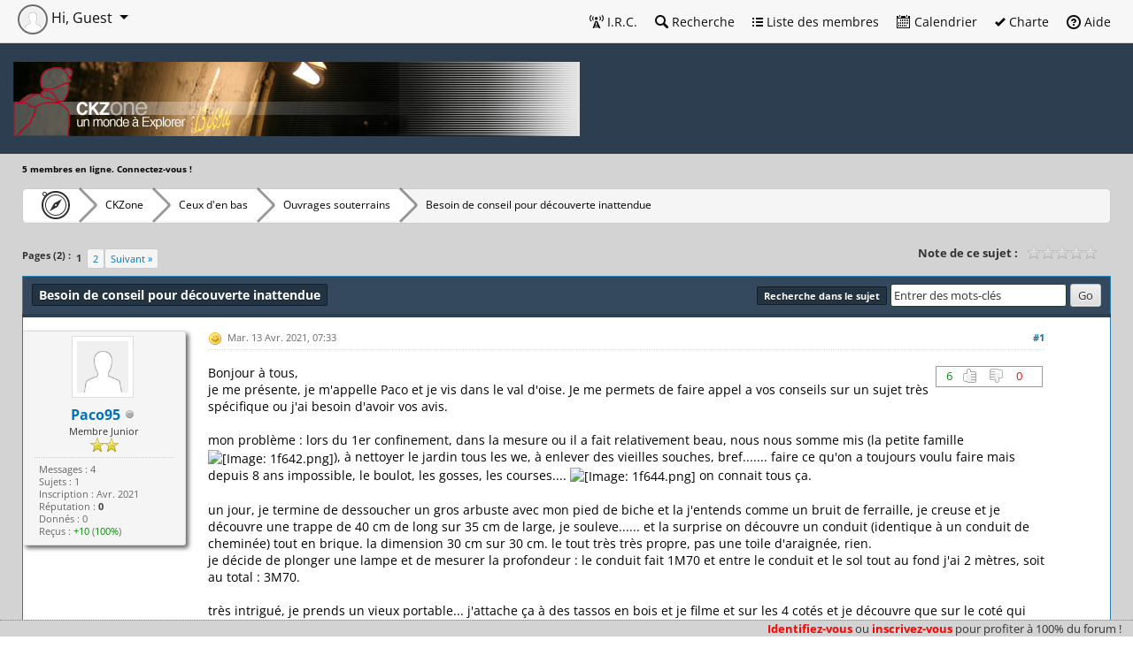

--- FILE ---
content_type: text/html; charset=UTF-8
request_url: https://ckzone.org/post-396035.html
body_size: 16549
content:
<!DOCTYPE html PUBLIC "-//W3C//DTD XHTML 1.0 Transitional//EN" "http://www.w3.org/TR/xhtml1/DTD/xhtml1-transitional.dtd"><!-- start: showthread -->
<html xml:lang="fr" lang="fr" xmlns="http://www.w3.org/1999/xhtml">
<head>
<title>Besoin de conseil pour découverte inattendue</title>
<!-- start: headerinclude -->
<link rel="alternate" type="application/rss+xml" title="Derniers sujets (RSS 2.0)" href="https://ckzone.org/syndication.php" />
<link rel="alternate" type="application/atom+xml" title="Derniers sujets (Atom 1.0)" href="https://ckzone.org/syndication.php?type=atom1.0" />
<meta http-equiv="Content-Type" content="text/html; charset=UTF-8" />
<meta http-equiv="Content-Script-Type" content="text/javascript" />

<script type="text/javascript" src="https://ckzone.org/jscripts/jquery/jquery-3.6.1.min.js"></script>
<!-- Modal -->
<script type="text/javascript" src="https://ckzone.org/jscripts/jquery/jquery-ui-1.13.2.min.js"></script>
<!-- <script type="text/javascript" src="https://ckzone.org/jscripts/jquery.plugins.min.js?ver=1806"></script> -->
<script type="text/javascript" src="https://ckzone.org/jscripts/bootstrap/bootstrap.bundle.min.js"></script>
<script type="text/javascript" src="https://ckzone.org/jscripts/js.cookie.min.js"></script>
<script type="text/javascript" src="https://ckzone.org/jscripts/general.js?ver=1827"></script>

<link rel="stylesheet" href="https://ckzone.org/css/bootstrap/bootstrap.min.css" />
<link rel="stylesheet" href="https://ckzone.org/css/jquery-ui-1.13.2.css" />

<link rel="stylesheet" href="https://ckzone.org/css/octicons/octicons.css" />
<link rel="stylesheet" href="https://ckzone.org/css/fontawesome/all-6.2.0.min.css" />
<link href="https://ckzone.org/jscripts/lightbox2/css/lightbox.css" rel="stylesheet">
<script src="https://ckzone.org/images/MyBBPro/all.js"></script>


<link type="text/css" rel="stylesheet" href="https://ckzone.org/cache/themes/theme12/global.min.css?t=1665585140" />
<link type="text/css" rel="stylesheet" href="https://ckzone.org/cache/themes/theme10/bootstrap-fixes.min.css?t=1665389226" />
<link type="text/css" rel="stylesheet" href="https://ckzone.org/cache/themes/theme10/css3.min.css?t=1665389226" />
<link type="text/css" rel="stylesheet" href="https://ckzone.org/cache/themes/theme1/star_ratings.min.css?t=1665414294" />
<link type="text/css" rel="stylesheet" href="https://ckzone.org/cache/themes/theme1/showthread.min.css?t=1665414294" />
<link type="text/css" rel="stylesheet" href="https://ckzone.org/cache/themes/theme10/color-5.min.css?t=1665389226" />
<link type="text/css" rel="stylesheet" href="https://ckzone.org/cache/themes/theme12/Surcouche_ckzone.min.css?t=1665506374" />
<link type="text/css" rel="stylesheet" href="https://ckzone.org/cache/themes/theme12/Thumbpostrating.min.css?t=1665389226" />


<script type="text/javascript">
<!--
    lang.unknown_error = "Une erreur inconnue s’est produite.";
    lang.select2_match = "Un résultat est disponible, appuyez sur entrée pour le sélectionner.";
    lang.select2_matches = "{1} résultats sont disponibles, utilisez les flèches haut et bas pour naviguer.";
    lang.select2_nomatches = "Pas de résultat";
    lang.select2_inputtooshort_single = "Entrez un ou plusieurs caractères";
    lang.select2_inputtooshort_plural = "Entrez {1} caractères ou plus";
    lang.select2_inputtoolong_single = "Supprimez un caractère";
    lang.select2_inputtoolong_plural = "Supprimez {1} caractères";
    lang.select2_selectiontoobig_single = "Vous ne pouvez sélectionner qu’un élément";
    lang.select2_selectiontoobig_plural = "Vous ne pouvez sélectionner que {1} éléments";
    lang.select2_loadmore = "Chargement de plus de résultats&hellip;";
    lang.select2_searching = "Recherche&hellip;";
    var cookieDomain = ".ckzone.org";
    var cookiePath = "/";
    var cookiePrefix = "";
    var cookieSecureFlag = "0";
    var deleteevent_confirm = "Êtes-vous sûr de vouloir supprimer cet événement ?";
    var removeattach_confirm = "Êtes-vous sûr de vouloir supprimer la pièce jointe sélectionnée ?";
    var loading_text = 'Chargement. <br />Patientez&hellip;';
    var saving_changes = 'Sauvegarde des changements&hellip;';
    var use_xmlhttprequest = "1";
    var my_post_key = "e03a76e7a2c6a6b86652fab9c813c47c";
    var rootpath = "https://ckzone.org";
    var imagepath = "https://ckzone.org/images/MyBBPro";
     var yes_confirm = "Oui";
    var no_confirm = "Non";
    var MyBBEditor = null;
    var spinner_image = "https://ckzone.org/images/MyBBPro/spinner.gif";
    var spinner = "<img src='" + spinner_image +"' alt='' />";
    var modal_zindex = 9999;
// -->
</script>
<!-- end: headerinclude -->
<!-- TPR additional headers -->
<script type="text/javascript" src="/jscripts/thumbspostrating.js?ver=1812"></script>

<script type="text/javascript">
<!--
	var quickdelete_confirm = "Êtes-vous sûr de vouloir supprimer ce message ?";
	var quickrestore_confirm = "Êtes-vous sûr de vouloir restaurer ce message ?";
	var allowEditReason = "1";
	lang.save_changes = "Enregistrer les modifications";
	lang.cancel_edit = "Annuler l’édition";
	lang.quick_edit_update_error = "Il y a eu une erreur lors de l’édition de votre réponse :";
	lang.quick_reply_post_error = "Il y a eu une erreur lors de l’envoi de votre réponse :";
	lang.quick_delete_error = "Il y a eu une erreur lors de la suppression de votre réponse :";
	lang.quick_delete_success = "Le message a bien été supprimé.";
	lang.quick_delete_thread_success = "Le sujet a bien été supprimé.";
	lang.quick_restore_error = "Une erreur est survenue lors de la restauration de votre réponse :";
	lang.quick_restore_success = "Le message a bien été restauré.";
	lang.editreason = "Raison de la modification";
// -->
</script>
<!-- jeditable (jquery) -->
<script type="text/javascript" src="https://ckzone.org/jscripts/report.js?ver=1804"></script>
<script src="https://ckzone.org/jscripts/jeditable/jeditable.min.js"></script>
<script type="text/javascript" src="https://ckzone.org/jscripts/thread.js?ver=1804"></script>
</head>
<body>
	<!-- start: header -->
<!-- start: menufix-unregistred -->
<div id="menufix">
	<ul>					
		<li><a class="rouge" href="https://ckzone.org/member.php?action=login" data-bs-toggle="modal" data-bs-target="#quick_login" class="login">Identifiez-vous</a>
                 ou 
                <a class="rouge" href="https://ckzone.org/member.php?action=register">inscrivez-vous</a> pour profiter à 100% du forum !</li>
	</ul>
</div>
<!-- end: menufix-unregistred -->
<!-- Modal -->
<!-- Modal Quick Login-->
<div class="modal fade" id="quick_login" tabindex="-1" aria-labelledby="exampleModalLabel" aria-hidden="true">
  <div class="modal-dialog">
    <div class="modal-content">
      <div class="modal-header">
        <h1 class="modal-title fs-6" id="lblQuickLogin"><strong>Se connecter</strong></h1>
        <button type="button" class="btn-close" data-bs-dismiss="modal" aria-label="Close"></button>
      </div>
        					<form method="post" action="https://ckzone.org/member.php">
						<input name="action" type="hidden" value="do_login" />
						<input name="url" type="hidden" value="" />
						<input name="quick_login" type="hidden" value="1" />
						<input name="my_post_key" type="hidden" value="e03a76e7a2c6a6b86652fab9c813c47c" />

      <div class="modal-body">
<div class="form-outline mb-4">
              <label class="form-label" for="quick_login_username">Utilisateur :</label>
              <input type="text" name="quick_username" id="quick_login_username" class="form-control form-control-lg textbox initial_focus" />
            </div>

            <div class="form-outline mb-4">
              <label class="form-label" for="quick_login_password">Mot de passe :</label>
              <input type="password" name="quick_password" id="quick_login_password" class="form-control form-control-lg" /><a href="https://ckzone.org/member.php?action=lostpw" class="lost_password">Mot de passe oublié ?</a>
            </div>

            <div class="form-check d-flex justify-content-start mb-4">
              <input class="form-check-input" type="checkbox" value="" id="quick_remember" />
              <label class="form-check-label" for="quick_remember">Se rappeler</label>
            </div>

      </div>
     <div class="modal-footer">
        <button type="button" class="btn btn-secondary" data-bs-dismiss="modal">Close</button>
	<input name="submit" type="submit" class="btn btn-primary" value="Se connecter" />
      </div>
</form>
</div>
</div>
<script type="text/javascript">
    $("#quick_login input[name='url']").val($(location).attr('href'));
</script>
</div>
<div id="container">
		<a name="top" id="top"></a>
		<div id="header">
          <div class="topmenu">
            <div class="d-none d-sm-block">
            <ul class="mymenu">
						<li><a class="dropdown-item" href="https://irc.ckzone.org" class="help" onclick="window.open(this.href, 'Popup', 'scrollbars=1,resizable=1,height=560,width=770'); return false;"><span class="octicon octicon-radio-tower"></span> I.R.C.</a></li>
				    	
						<!-- start: header_menu_search -->
<li><a class="dropdown-item" href="https://ckzone.org/search.php" class="search"><span class="octicon octicon-search"></span> Recherche</a></li>
<!-- end: header_menu_search -->
						<!-- start: header_menu_memberlist -->
<li><a class="dropdown-item" href="https://ckzone.org/memberlist.php" class="memberlist"><span class="octicon octicon-list-unordered"></span> Liste des membres</a></li>
<!-- end: header_menu_memberlist -->
						<!-- start: header_menu_calendar -->
<li><a class="dropdown-item" href="https://ckzone.org/calendar.php" class="calendar"><span class="octicon octicon-calendar"></span> Calendrier</a></li>
<!-- end: header_menu_calendar -->
				        <li><a class="dropdown-item" href="https://ckzone.org/charte.html" class="help"><span class="octicon octicon-check"></span> Charte</a></li>
						<li><a class="dropdown-item" href="https://ckzone.org/misc.php?action=help" class="help"><span class="octicon octicon-question"></span> Aide</a></li>
            </ul>
            </div>
            <span class="d-block d-sm-none">
              <span class="dropdown" id="topmenu-mini">
                <a id="Topmenu-dropdown" role="button"  data-bs-toggle="dropdown" aria-expanded="false">
                  <span class="mega-octicon octicon-three-bars"></span>
                </a>
                <ul class="dropdown-menu" role="menu" aria-labelledby="Topmenu-dropdown">
                  <li><a href="https://irc.ckzone.org" class="help" onclick="window.open(this.href, 'Popup', 'scrollbars=1,resizable=1,height=560,width=770'); return false;"><span class="octicon octicon-radio-tower"></span> I.R.C.</a></li>
                  <li><a href="https://ckzone.org/charte.html" class="help"><span class="octicon octicon-check"></span> Charte</a></li>
                  <!-- start: header_menu_portal -->
<li><a class="dropdown-item" href="https://ckzone.org/portal.php" class="portal"><span class="octicon octicon-megaphone"></span> Portail</a></li>
<!-- end: header_menu_portal -->
                  <!-- start: header_menu_search -->
<li><a class="dropdown-item" href="https://ckzone.org/search.php" class="search"><span class="octicon octicon-search"></span> Recherche</a></li>
<!-- end: header_menu_search -->
                  <!-- start: header_menu_memberlist -->
<li><a class="dropdown-item" href="https://ckzone.org/memberlist.php" class="memberlist"><span class="octicon octicon-list-unordered"></span> Liste des membres</a></li>
<!-- end: header_menu_memberlist -->
                  <!-- start: header_menu_calendar -->
<li><a class="dropdown-item" href="https://ckzone.org/calendar.php" class="calendar"><span class="octicon octicon-calendar"></span> Calendrier</a></li>
<!-- end: header_menu_calendar -->
                  <li><a href="https://ckzone.org/misc.php?action=help" class="help"><span class="octicon octicon-question"></span> Aide</a></li>
                </ul>
              </span>
            </span>
            <div id="user_panel">
              <!-- start: header_welcomeblock_guest -->
<div class="dropdown">
  <span id="User-dropdown" class="dropdown-toggle" role="button" data-bs-toggle="dropdown" aria-expanded="false">
    	<img src="images/defaultavatar.png" alt="Guest" class="avatar" />
    	Hi, Guest
  </span>
  <ul class="dropdown-menu" role="menu" aria-labelledby="User-dropdown">
    	<li><a class="dropdown-item" href="https://ckzone.org/member.php?action=login" data-bs-toggle="modal" data-bs-target="#quick_login" class="btn btn-primary login">Connexion</a></li>
    	<li><a class="dropdown-item" href="https://ckzone.org/member.php?action=register" class="register">S’enregistrer</a></li>
  </ul>
</div>
<!-- <div class="modal modal-dialog-centered fade" id="quick_login" tabindex="-1" aria-labelledby="lblQuickLogin" aria-hidden="true">
  <div class="modal-dialog">
    <div class="modal-content">
      <div class="modal-header">
        <h1 class="modal-title fs-6" id="lblQuickLogin"><strong>Se connecter</strong></h1>
        <button type="button" class="btn-close" data-bs-dismiss="modal" aria-label="Close"></button>
      </div>
        					<form method="post" action="https://ckzone.org/member.php">
						<input name="action" type="hidden" value="do_login" />
						<input name="url" type="hidden" value="" />
						<input name="quick_login" type="hidden" value="1" />
						<input name="my_post_key" type="hidden" value="e03a76e7a2c6a6b86652fab9c813c47c" />

      <div class="modal-body">
<div class="form-outline mb-4">
              <label class="form-label" for="quick_login_username">Utilisateur :</label>
              <input type="text" id="quick_login_username" class="form-control form-control-lg textbox initial_focus" />
            </div>

            <div class="form-outline mb-4">
              <label class="form-label" for="quick_login_password">Mot de passe :</label>
              <input type="password" id="quick_login_password" class="form-control form-control-lg" /><a href="https://ckzone.org/member.php?action=lostpw" class="lost_password">Mot de passe oublié ?</a>
            </div>

            <div class="form-check d-flex justify-content-start mb-4">
              <input class="form-check-input" type="checkbox" value="" id="quick_remember" />
              <label class="form-check-label" for="quick_remember">Se rappeler</label>
            </div>

      </div>
     <div class="modal-footer">
        <button type="button" class="btn btn-secondary" data-bs-dismiss="modal">Close</button>
	<input name="submit" type="submit" class="btn btn-primary" value="Se connecter" />
      </div>
</form>
    </div>
  </div>

				</div> -->
				<script type="text/javascript">
					$("#quick_login input[name='url']").val($(location).attr('href'));
				</script>
<!-- end: header_welcomeblock_guest -->			 
            </div>
          </div>
			<div id="logo">
				<a href="https://ckzone.org/index.php"><img id="banniere" src="./uploads/bannieres/tunnel.jpg" alt="CKZone" title="CKZone" /></a>
			
			</div>
					
		</div>
	
		<div id="content">
		    <div class="wrapper" id="whosonline"><b>5 membres en ligne. Connectez-vous !</b></div>
			<div class="wrapper">
				
				
				
				
				
				
				 <!-- BAM --><!-- start: bam_announcement_container -->

<style>
	.bam_announcement.yellow {
		background: #FFF6BF;
		border: 1px solid #FFD324;
	}

	.bam_announcement.green {
		background: #D6ECA6;
		border: 1px solid #8DC93E;
	}

	.bam_announcement.orange {
		background: #f58f10;
		border: 1px solid #926c28;
		color: #fff;
	}

	.bam_announcement.blue {
		background: #ADCBE7;
		border: 1px solid #0F5C8E;
	}

	.bam_announcement.red {
		background: #FBE3E4;
		border: 1px solid #A5161A;
	}

	.bam_announcement.magenta {
		background: #ff64a4;
		border: 1px solid #46042f;
		color: #ffffff;
	}

	.bam_announcement.silver {
		background: #e9eaea;
		border: 1px solid #8291ab;
	}

	.bam_announcement {
		-moz-border-radius: 5px;
		-webkit-border-radius: 5px;
		border-radius: 5px; 
		text-align: center;
		margin: 10px auto;
		padding: 8px 12px;
		background: #EBEBEB;
		color: #000000;
		border: 1px solid #ADADAD;
	}

	.bam_date {
		color: #636161;
		font-size: 0.78em;
		margin-left: 6px;
	}	

	.close_bam_announcement {
		float:right;
		display:inline-block;
		padding-right: 2px;
		padding-left: 2px;
		margin-right: 6px;
		font-weight: bold;
	}
	
	.close_bam_announcement:hover {
		float:right;
		display:inline-block;
		color:#000;
	}

	.bam_nodismiss {
		display: none !important; 
	}

	.bam_slidedown {
		display: none;
	}

	.bam_round {
		-webkit-border-radius: 20px;
		-moz-border-radius: 20px;
		border-radius: 20px;
	}

	.bam_wrapper {
		width: 100%; 
		display: inline-block;
		margin-bottom: 10px;
	}
	
	/* Replace this field with any custom CSS classes. */
</style>
	
	<!-- Don't remove this. Needed for handling announcement dismissals. --> 
<script>
		$(document).ready(function(){
			$('.bam_slidedown').delay(100).slideDown(325);
		});	
		// Allow me to give credit. This was great:  https://lifeofadesigner.com/javascript/hide-dismissed-notifications-with-jquery-and-cookies
	
	$(document).ready(function () {
		if (GetCookie("dismissed-notifications")) {
			$(GetCookie("dismissed-notifications")).hide();
		}
		$(".dismiss-notification").click(function () {
			var alertId = $(this).closest(".bam-unsticky").attr("id"); 
			var dismissedNotifications = GetCookie("dismissed-notifications") + ",#" + alertId; 
			$(this).closest(".bam-unsticky").fadeOut("slow"); 
			SetCookie("dismissed-notifications",dismissedNotifications.replace("null,","")) //update cookie
		});

		// Same as above, but close only. Don't set a cookie. 
		$(".bam-close-notification").click(function () {
			var alertId = $(this).closest(".bam-unsticky").attr("id"); 
			var dismissedNotifications = GetCookie("dismissed-notifications") + ",#" + alertId; 
			$(this).closest(".bam-unsticky").fadeOut("slow"); 
		});

	function SetCookie(sName, sValue) {
		document.cookie = sName + "=" + escape(sValue);
		var date = new Date();
		date.setTime(date.getTime() + (30 * 24 * 60 * 60 * 1000));
		document.cookie += ("; expires=" + date.toUTCString()); 
	}

	function GetCookie(sName) {
		var aCookie = document.cookie.split("; ");
		for (var i=0; i < aCookie.length; i++) {
			var aCrumb = aCookie[i].split("=");
			if (sName == aCrumb[0]) 
				return unescape(aCrumb[1]);
		}
		return null;
	}
	});
</script>
<div class="bam_wrapper"><div class="bam_announcements bam_slidedown"></div></div>
<!-- end: bam_announcement_container --><!-- /BAM -->
				<!-- start: nav -->
<div class="mybreadcrumb">
  	<a href="https://ckzone.org" title="CKZone" class="mega-octicon octicon-beer"> </a>
	<!-- start: nav_bit -->
<a href="https://ckzone.org/index.php">CKZone</a>
<!-- end: nav_bit --><!-- start: nav_bit -->
<a href="forum-5.html">Ceux d'en bas</a>
<!-- end: nav_bit --><!-- start: nav_bit -->
<a href="forum-28-page-2.html">Ouvrages souterrains</a>
<!-- end: nav_bit --><!-- start: nav_bit_active -->
<a class="active">Besoin de conseil pour découverte inattendue</a>
<!-- end: nav_bit_active -->
</div>
<!-- end: nav -->
				<br />
<!-- end: header -->
	
	
	<div class="float_left">
		<!-- start: multipage -->
<div class="pagination">
<span class="pages">Pages (2) :</span>
<!-- start: multipage_page_current -->
 <span class="pagination_current">1</span>
<!-- end: multipage_page_current --><!-- start: multipage_page -->
<a href="thread-18201-page-2.html" class="pagination_page">2</a>
<!-- end: multipage_page --><!-- start: multipage_nextpage -->
<a href="thread-18201-page-2.html" class="pagination_next">Suivant &raquo;</a>
<!-- end: multipage_nextpage -->
</div>
<!-- end: multipage -->
	</div>
	<div class="float_right">
		
	</div>
	<!-- start: showthread_ratethread -->
<div style="margin-top: 6px; padding-right: 10px;" class="float_right">
		<script type="text/javascript">
		<!--
			lang.ratings_update_error = "Il y a eu une erreur lors de la mise à jour de la notation.";
		// -->
		</script>
		<script type="text/javascript" src="https://ckzone.org/jscripts/rating.js?ver=1821"></script>
		<div class="inline_rating">
			<strong class="float_left" style="padding-right: 10px;">Note de ce sujet :</strong>
			<ul class="star_rating star_rating_notrated" id="rating_thread_18201">
				<li style="width: 0%" class="current_rating" id="current_rating_18201">Moyenne : 0 (0 vote(s))</li>
				<li><a class="one_star" title="1 étoile sur 5" href="./ratethread.php?tid=18201&amp;rating=1&amp;my_post_key=e03a76e7a2c6a6b86652fab9c813c47c">1</a></li>
				<li><a class="two_stars" title="2 étoiles sur 5" href="./ratethread.php?tid=18201&amp;rating=2&amp;my_post_key=e03a76e7a2c6a6b86652fab9c813c47c">2</a></li>
				<li><a class="three_stars" title="3 étoiles sur 5" href="./ratethread.php?tid=18201&amp;rating=3&amp;my_post_key=e03a76e7a2c6a6b86652fab9c813c47c">3</a></li>
				<li><a class="four_stars" title="4 étoiles sur 5" href="./ratethread.php?tid=18201&amp;rating=4&amp;my_post_key=e03a76e7a2c6a6b86652fab9c813c47c">4</a></li>
				<li><a class="five_stars" title="5 étoiles sur 5" href="./ratethread.php?tid=18201&amp;rating=5&amp;my_post_key=e03a76e7a2c6a6b86652fab9c813c47c">5</a></li>
			</ul>
		</div>
</div>
<!-- end: showthread_ratethread -->
	<table border="0" cellspacing="0" cellpadding="5" class="tborder tfixed clear">
		<tr>
			<td class="thead">
				<div class="float_right">
					<form action="search.php" method="post">
		            <span class="smalltext"><strong>Recherche dans le sujet</strong></span>
			        <input type="hidden" name="action" value="thread" />
			        <input type="hidden" name="tid" value="18201" />
			        <input type="text" name="keywords" value="Entrer des mots-clés" onfocus="if(this.value == 'Entrer des mots-clés') { this.value = ''; }" onblur="if(this.value=='') { this.value='Entrer des mots-clés'; }" class="textbox" size="25" />
			        <input type="submit" class="button" value="Go" /> 
		            </form>
				</div>
				<div>
					<strong>Besoin de conseil pour découverte inattendue</strong>
				</div>
			</td>
		</tr>
<tr><td id="posts_container">
	<div id="posts">
		<!-- start: postbit_classic -->


<a name="pid396028" id="pid396028"></a>
<div class="post classic " style="" id="post_396028">
<div class="post_author scaleimages">
	<!-- start: postbit_avatar -->
<div class="author_avatar"><a href="user-76270.html"><img src="https://ckzone.org/images/default_avatar.png" alt="" width="70" height="70" /></a></div>
<!-- end: postbit_avatar -->
	<div class="author_information">
			<strong><span class="largetext"><a href="https://ckzone.org/user-76270.html">Paco95</a></span></strong> <!-- start: postbit_offline -->
<img src="https://ckzone.org/images/MyBBPro/buddy_offline.png" title="Hors ligne" alt="Hors ligne" class="buddy_status" />
<!-- end: postbit_offline --><br />
			<span class="smalltext">
				Membre Junior<br />
				<img src="images/star.png" border="0" alt="*" /><img src="images/star.png" border="0" alt="*" /><br />
				
			</span>
	</div>
	<div class="author_statistics">
		<!-- start: postbit_author_user -->
    Messages : 4<br />    
	Sujets : 1<br />
	Inscription : Avr. 2021
	<!-- start: postbit_reputation -->
<br />Réputation : <!-- start: postbit_reputation_formatted_link -->
<a href="reputation.php?uid=76270"><strong class="reputation_neutral">0</strong></a>
<!-- end: postbit_reputation_formatted_link -->
<!-- end: postbit_reputation -->
<!-- end: postbit_author_user --><br />Donnés : 0<br />Reçus : <span class="reputation_positive">+10</span> (<span class="reputation_positive">100%</span>)
	</div>
</div>
<div class="post_content">
	<div class="post_head">
		<!-- start: postbit_posturl -->
<div class="float_right" style="vertical-align: top">
<strong><a href="thread-18201-post-396028.html#pid396028" title="Besoin de conseil pour découverte inattendue">#1</a></strong>

</div>
<!-- end: postbit_posturl -->
		<!-- start: postbit_icon -->
<img src="images/icons/smile.gif" alt="Smile" title="Smile" style="vertical-align: middle;" />&nbsp;
<!-- end: postbit_icon -->
		<span class="post_date">Mar.  13 Avr. 2021, 07:33 <span class="post_edit" id="edited_by_396028"></span></span>
	
	</div>
	<div class="post_body scaleimages" id="pid_396028">
		<div class="float_right"><!-- start: postbit_thumbs -->
<table class="tpr_box" id="tpr_stat_396028">
<tr>
	<td class="tu_stat" id="tu_stat_396028">6<div id="tu_stat_names_396028" class="tu_names">Beach<br/>Farfadet<br/>Monsieur&nbsp;S<br/>noktambule<br/>Raska<br/>SWAN</div></td>
	<td><div id="tpr_display_up_396028" class="tpr_thumb tu0" ></div></td>
	<td><div id="tpr_display_down_396028" class="tpr_thumb td0" ></div></td>
	<td class="td_stat" id="td_stat_396028">0<div id="td_stat_names_396028" class="td_names"></div></td>
</tr>
<tr>
	<td class="small" colspan="4" >
		<span id="tpr_remove_396028" style="display: none;"></span>
		
	</td>
</tr>
</table>
<!-- end: postbit_thumbs --></div><span style="color: #000000;" class="mycode_color"><span style="font-family: Inter, -apple-system, BlinkMacSystemFont,;" class="mycode_font">Bonjour à tous,</span></span><br />
<span style="color: #000000;" class="mycode_color"><span style="font-family: Inter, -apple-system, BlinkMacSystemFont,;" class="mycode_font">je me présente, je m'appelle Paco et je vis dans le val d'oise. Je me permets de faire appel a vos conseils sur un sujet très spécifique ou j'ai besoin d'avoir vos avis.</span></span><br />
<br />
<span style="color: #000000;" class="mycode_color"><span style="font-family: Inter, -apple-system, BlinkMacSystemFont,;" class="mycode_font">mon problème : lors du 1er confinement, dans la mesure ou il a fait relativement beau, nous nous somme mis (la petite famille <img src="https://twemoji.maxcdn.com/2/72x72/1f642.png" loading="lazy"  width="16" height="16" alt="[Image: 1f642.png]" class="mycode_img" />), à nettoyer le jardin tous les we, à enlever des vieilles souches, bref....... faire ce qu'on a toujours voulu faire mais depuis 8 ans impossible, le boulot, les gosses, les courses.... <img src="https://twemoji.maxcdn.com/2/72x72/1f644.png" loading="lazy"  width="16" height="17" alt="[Image: 1f644.png]" class="mycode_img" /> on connait tous ça.</span></span><br />
<br />
<span style="color: #000000;" class="mycode_color"><span style="font-family: Inter, -apple-system, BlinkMacSystemFont,;" class="mycode_font">un jour, je termine de dessoucher un gros arbuste avec mon pied de biche et la j'entends comme un bruit de ferraille, je creuse et je découvre une trappe de 40 cm de long sur 35 cm de large, je souleve...... et la surprise on découvre un conduit (identique à un conduit de cheminée) tout en brique. la dimension 30 cm sur 30 cm. le tout très très propre, pas une toile d'araignée, rien.</span></span><br />
<span style="color: #000000;" class="mycode_color">je décide de plonger une lampe et de mesurer la profondeur : le conduit fait 1M70 et entre le conduit et le sol tout au fond j'ai 2 mètres, soit au total : 3M70.</span><br />
<br />
<span style="color: #000000;" class="mycode_color">très<span style="font-family: Inter, -apple-system, BlinkMacSystemFont,;" class="mycode_font"> intrigué, je prends un vieux portable... j'attache ça à des tassos en bois et je filme et sur les 4 cotés et je découvre que sur le coté qui part vers le fond de mon jardin, une petit cave voutée, toute maçonnée (platre + brique en haut de l'ouverture). </span></span><br />
<span style="color: #000000;" class="mycode_color"><span style="font-family: Inter, -apple-system, BlinkMacSystemFont,;" class="mycode_font">Le soucis est que je n'ai pas pu en voir plus, je perçois comme des outils ou cagots dans la voute mais c'est trop sombre, le truc aussi est que cette voute semble descendre encore plus bas que les 3M70 <img src="https://twemoji.maxcdn.com/2/72x72/1f630.png" loading="lazy"  width="17" height="16" alt="[Image: 1f630.png]" class="mycode_img" />.</span></span><br />
<span style="color: #000000;" class="mycode_color"><span style="font-family: Inter, -apple-system, BlinkMacSystemFont,;" class="mycode_font">Ma question : dans la mesure ou je ne peux pas descendre dans le conduit, sauriez vous me dire quelle technique ou quel outil je pourrai utiliser pour savoir jusqu'ou ça va et ce qu' il y a la dessous</span></span><br />
<br />
NB : j'ai essayé d'attacher une photo mais je n'ai pas réussi, je creuser ce point, pour vous montrer ce que j'ai pu filmer<br />
<br />
<br />
<span style="color: #000000;" class="mycode_color"><span style="font-family: Inter, -apple-system, BlinkMacSystemFont,;" class="mycode_font">Je vous remercie par avance pour vos avis/conseils <img src="https://twemoji.maxcdn.com/2/72x72/1f609.png" loading="lazy"  width="17" height="16" alt="[Image: 1f609.png]" class="mycode_img" /></span></span>
	</div>
	
	
	<div class="post_meta" id="post_meta_396028">
		
	</div>
</div>
<div class="post_controls" style="">
	<div class="postbit_buttons author_buttons float_left">
		<!-- start: postbit_find -->
<a href="search.php?action=finduser&amp;uid=76270" title="Trouver tous les messages de cet utilisateur" class="postbit_find"><span>Trouver</span></a>
<!-- end: postbit_find -->
	</div>
	<div class="postbit_buttons post_management_buttons float_right">
		<!-- start: postbit_quote -->
<a href="newreply.php?tid=18201&amp;replyto=396028" title="Citer ce message dans une réponse" class="postbit_quote postbit_mirage"><span>Répondre</span></a>
<!-- end: postbit_quote -->
	</div>
	<!-- <div class="nom_thread">Besoin de conseil pour découverte inattendue</div> -->
</div>
</div>
<!-- end: postbit_classic --><!-- start: postbit_classic -->


<a name="pid396029" id="pid396029"></a>
<div class="post classic " style="" id="post_396029">
<div class="post_author scaleimages">
	<!-- start: postbit_avatar -->
<div class="author_avatar"><a href="user-10045.html"><img src="https://ckzone.org/uploads/avatars/avatar_10045.jpg?dateline=1446227854" alt="" width="70" height="68" /></a></div>
<!-- end: postbit_avatar -->
	<div class="author_information">
			<strong><span class="largetext"><a href="https://ckzone.org/user-10045.html"><b>tieum</b></a></span></strong> <!-- start: postbit_offline -->
<img src="https://ckzone.org/images/MyBBPro/buddy_offline.png" title="Hors ligne" alt="Hors ligne" class="buddy_status" />
<!-- end: postbit_offline --><br />
			<span class="smalltext">
				Ah mais oui mais non<br />
				<img src="images/star.png" border="0" alt="*" /><img src="images/star.png" border="0" alt="*" /><img src="images/star.png" border="0" alt="*" /><img src="images/star.png" border="0" alt="*" /><br />
				
			</span>
	</div>
	<div class="author_statistics">
		<!-- start: postbit_author_user -->
    Messages : 531<br />    
	Sujets : 2<br />
	Inscription : Nov. 2014
	<!-- start: postbit_reputation -->
<br />Réputation : <!-- start: postbit_reputation_formatted_link -->
<a href="reputation.php?uid=10045"><strong class="reputation_positive">31</strong></a>
<!-- end: postbit_reputation_formatted_link -->
<!-- end: postbit_reputation -->
<!-- end: postbit_author_user --><br />Donnés : <span class="reputation_positive"><b>+814</b></span> <span class="reputation_negative">-106</span> (<span class="reputation_positive">76%</span>)<br />Reçus : <span class="reputation_positive"><b>+1708</b></span> <span class="reputation_negative">-19</span> (<span class="reputation_positive">97%</span>)
	</div>
</div>
<div class="post_content">
	<div class="post_head">
		<!-- start: postbit_posturl -->
<div class="float_right" style="vertical-align: top">
<strong><a href="thread-18201-post-396029.html#pid396029" title="RE: Besoin de conseil pour découverte inattendue">#2</a></strong>

</div>
<!-- end: postbit_posturl -->
		
		<span class="post_date">Mar.  13 Avr. 2021, 07:43 <span class="post_edit" id="edited_by_396029"></span></span>
	
	</div>
	<div class="post_body scaleimages" id="pid_396029">
		<div class="float_right"><!-- start: postbit_thumbs -->
<table class="tpr_box" id="tpr_stat_396029">
<tr>
	<td class="tu_stat" id="tu_stat_396029">4<div id="tu_stat_names_396029" class="tu_names">Ancre<br/>le&nbsp;G.O<br/>plysdn<br/>PonyClub</div></td>
	<td><div id="tpr_display_up_396029" class="tpr_thumb tu0" ></div></td>
	<td><div id="tpr_display_down_396029" class="tpr_thumb td0" ></div></td>
	<td class="td_stat" id="td_stat_396029">0<div id="td_stat_names_396029" class="td_names"></div></td>
</tr>
<tr>
	<td class="small" colspan="4" >
		<span id="tpr_remove_396029" style="display: none;"></span>
		
	</td>
</tr>
</table>
<!-- end: postbit_thumbs --></div><iframe width="560" height="315" src="https://www.youtube.com/embed/V7zenWcMO0Y" frameborder="0" allowfullscreen></iframe>
	</div>
	
	
	<div class="post_meta" id="post_meta_396029">
		
	</div>
</div>
<div class="post_controls" style="">
	<div class="postbit_buttons author_buttons float_left">
		<!-- start: postbit_find -->
<a href="search.php?action=finduser&amp;uid=10045" title="Trouver tous les messages de cet utilisateur" class="postbit_find"><span>Trouver</span></a>
<!-- end: postbit_find -->
	</div>
	<div class="postbit_buttons post_management_buttons float_right">
		<!-- start: postbit_quote -->
<a href="newreply.php?tid=18201&amp;replyto=396029" title="Citer ce message dans une réponse" class="postbit_quote postbit_mirage"><span>Répondre</span></a>
<!-- end: postbit_quote -->
	</div>
	<!-- <div class="nom_thread">Besoin de conseil pour découverte inattendue</div> -->
</div>
</div>
<!-- end: postbit_classic --><!-- start: postbit_classic -->


<a name="pid396032" id="pid396032"></a>
<div class="post classic " style="" id="post_396032">
<div class="post_author scaleimages">
	<!-- start: postbit_avatar -->
<div class="author_avatar"><a href="user-33791.html"><img src="https://ckzone.org/uploads/avatars/avatar_33791.jpg?dateline=1666625770" alt="" width="70" height="70" /></a></div>
<!-- end: postbit_avatar -->
	<div class="author_information">
			<strong><span class="largetext"><a href="https://ckzone.org/user-33791.html">2006</a></span></strong> <!-- start: postbit_offline -->
<img src="https://ckzone.org/images/MyBBPro/buddy_offline.png" title="Hors ligne" alt="Hors ligne" class="buddy_status" />
<!-- end: postbit_offline --><br />
			<span class="smalltext">
				le sud<br />
				<img src="images/star.png" border="0" alt="*" /><img src="images/star.png" border="0" alt="*" /><img src="images/star.png" border="0" alt="*" /><img src="images/star.png" border="0" alt="*" /><br />
				
			</span>
	</div>
	<div class="author_statistics">
		<!-- start: postbit_author_user -->
    Messages : 432<br />    
	Sujets : 5<br />
	Inscription : Dec. 2019
	<!-- start: postbit_reputation -->
<br />Réputation : <!-- start: postbit_reputation_formatted_link -->
<a href="reputation.php?uid=33791"><strong class="reputation_positive">54</strong></a>
<!-- end: postbit_reputation_formatted_link -->
<!-- end: postbit_reputation -->
<!-- end: postbit_author_user --><br />Donnés : <span class="reputation_positive"><b>+302</b></span> <span class="reputation_negative">-7</span> (<span class="reputation_positive">95%</span>)<br />Reçus : <span class="reputation_positive"><b>+906</b></span> <span class="reputation_negative">-6</span> (<span class="reputation_positive">98%</span>)
	</div>
</div>
<div class="post_content">
	<div class="post_head">
		<!-- start: postbit_posturl -->
<div class="float_right" style="vertical-align: top">
<strong><a href="thread-18201-post-396032.html#pid396032" title="RE: Besoin de conseil pour découverte inattendue">#3</a></strong>

</div>
<!-- end: postbit_posturl -->
		
		<span class="post_date">Mar.  13 Avr. 2021, 09:48 <span class="post_edit" id="edited_by_396032"><!-- start: postbit_editedby -->
<span class="edited_post">(Modification du message : Mar.  13 Avr. 2021, 10:26 par <a href="https://ckzone.org/user-33791.html">2006</a>.)</span>
<!-- end: postbit_editedby --></span></span>
	
	</div>
	<div class="post_body scaleimages" id="pid_396032">
		<div class="float_right"><!-- start: postbit_thumbs -->
<table class="tpr_box" id="tpr_stat_396032">
<tr>
	<td class="tu_stat" id="tu_stat_396032">0<div id="tu_stat_names_396032" class="tu_names"></div></td>
	<td><div id="tpr_display_up_396032" class="tpr_thumb tu0" ></div></td>
	<td><div id="tpr_display_down_396032" class="tpr_thumb td0" ></div></td>
	<td class="td_stat" id="td_stat_396032">0<div id="td_stat_names_396032" class="td_names"></div></td>
</tr>
<tr>
	<td class="small" colspan="4" >
		<span id="tpr_remove_396032" style="display: none;"></span>
		
	</td>
</tr>
</table>
<!-- end: postbit_thumbs --></div>Il y a des sites externes pour partager des fichiers :<br />
<ol type="1" class="mycode_list"><li><a href="https://imgur.com/" target="_blank" rel="noopener" class="mycode_url">https://imgur.com/</a> pour partager des images<br />
</li>
<li><a href="https://youtube.com/" target="_blank" rel="noopener" class="mycode_url">https://youtube.com/</a> pour partager des vidéos<br />
</li>
<li><a href="https://wetransfer.com/" target="_blank" rel="noopener" class="mycode_url">https://wetransfer.com/</a> pour partager des fichiers plus volumineux (cliquer sur « obtenir un lien » au lieu de donner son mail)<br />
</li>
</ol>
Le mieux reste de mettre les photos sur le forum :<br />
<ol type="1" class="mycode_list"><li>pour cela éditer l'image avec un logiciel comme « paint »<br />
</li>
<li>redimensionner (réduire) la taille de l'image par deux (pour qu'elle soit plus légère)<br />
</li>
<li>au moment de sauvegarder une image en JPEG, choisir une qualité très basse (genre 30)<br />
</li>
<li>l'image est toute légère maintenant et devrait passer en pièce jointe du forum (~500ko par image)<br />
</li>
</ol>
Pour la cave, y'a plus qu'à s'équiper, être bien accompagné, et aller l'explorer <img src="https://ckzone.org/images/smilies/tongue.gif" alt="Tongue" title="Tongue" class="smilie smilie_5" />
	</div>
	
	<!-- start: postbit_signature -->
<div class="signature scaleimages">
<span style="color: #cccccc;" class="mycode_color">go chier sur l'épaule d'un géant</span>
</div>
<!-- end: postbit_signature -->
	<div class="post_meta" id="post_meta_396032">
		
	</div>
</div>
<div class="post_controls" style="">
	<div class="postbit_buttons author_buttons float_left">
		<!-- start: postbit_find -->
<a href="search.php?action=finduser&amp;uid=33791" title="Trouver tous les messages de cet utilisateur" class="postbit_find"><span>Trouver</span></a>
<!-- end: postbit_find -->
	</div>
	<div class="postbit_buttons post_management_buttons float_right">
		<!-- start: postbit_quote -->
<a href="newreply.php?tid=18201&amp;replyto=396032" title="Citer ce message dans une réponse" class="postbit_quote postbit_mirage"><span>Répondre</span></a>
<!-- end: postbit_quote -->
	</div>
	<!-- <div class="nom_thread">Besoin de conseil pour découverte inattendue</div> -->
</div>
</div>
<!-- end: postbit_classic --><!-- start: postbit_classic -->


<a name="pid396033" id="pid396033"></a>
<div class="post classic " style="" id="post_396033">
<div class="post_author scaleimages">
	<!-- start: postbit_avatar -->
<div class="author_avatar"><a href="user-15930.html"><img src="https://ckzone.org/images/default_avatar.png" alt="" width="70" height="70" /></a></div>
<!-- end: postbit_avatar -->
	<div class="author_information">
			<strong><span class="largetext"><a href="https://ckzone.org/user-15930.html"><b>gump kta</b></a></span></strong> <!-- start: postbit_away -->
<a href="user-15930.html" title="Absent"><img src="https://ckzone.org/images/MyBBPro/buddy_away.png" border="0" alt="Absent" class="buddy_status" /></a>
<!-- end: postbit_away --><br />
			<span class="smalltext">
				Super posteur<br />
				<img src="images/star.png" border="0" alt="*" /><img src="images/star.png" border="0" alt="*" /><img src="images/star.png" border="0" alt="*" /><img src="images/star.png" border="0" alt="*" /><img src="images/star.png" border="0" alt="*" /><br />
				
			</span>
	</div>
	<div class="author_statistics">
		<!-- start: postbit_author_user -->
    Messages : 2 406<br />    
	Sujets : 11<br />
	Inscription : Juin 2017
	<!-- start: postbit_reputation -->
<br />Réputation : <!-- start: postbit_reputation_formatted_link -->
<a href="reputation.php?uid=15930"><strong class="reputation_positive">34</strong></a>
<!-- end: postbit_reputation_formatted_link -->
<!-- end: postbit_reputation -->
<!-- end: postbit_author_user --><br />Donnés : <span class="reputation_positive"><b>+263</b></span> <span class="reputation_negative">-11</span> (<span class="reputation_positive">91%</span>)<br />Reçus : <span class="reputation_positive"><b>+2744</b></span> <span class="reputation_negative">-288</span> (<span class="reputation_positive">81%</span>)
	</div>
</div>
<div class="post_content">
	<div class="post_head">
		<!-- start: postbit_posturl -->
<div class="float_right" style="vertical-align: top">
<strong><a href="thread-18201-post-396033.html#pid396033" title="RE: Besoin de conseil pour découverte inattendue">#4</a></strong>

</div>
<!-- end: postbit_posturl -->
		
		<span class="post_date">Mar.  13 Avr. 2021, 10:18 <span class="post_edit" id="edited_by_396033"></span></span>
	
	</div>
	<div class="post_body scaleimages" id="pid_396033">
		<div class="float_right"><!-- start: postbit_thumbs -->
<table class="tpr_box" id="tpr_stat_396033">
<tr>
	<td class="tu_stat" id="tu_stat_396033">1<div id="tu_stat_names_396033" class="tu_names">gaspard&nbsp;duval</div></td>
	<td><div id="tpr_display_up_396033" class="tpr_thumb tu0" ></div></td>
	<td><div id="tpr_display_down_396033" class="tpr_thumb td0" ></div></td>
	<td class="td_stat" id="td_stat_396033">0<div id="td_stat_names_396033" class="td_names"></div></td>
</tr>
<tr>
	<td class="small" colspan="4" >
		<span id="tpr_remove_396033" style="display: none;"></span>
		
	</td>
</tr>
</table>
<!-- end: postbit_thumbs --></div>à mon avis c'est une trappe de secours tu as donc une autre trappe beaucoup plus grande  à l'extrémité de ton bunker  artisanal .
	</div>
	
	
	<div class="post_meta" id="post_meta_396033">
		
	</div>
</div>
<div class="post_controls" style="">
	<div class="postbit_buttons author_buttons float_left">
		<!-- start: postbit_find -->
<a href="search.php?action=finduser&amp;uid=15930" title="Trouver tous les messages de cet utilisateur" class="postbit_find"><span>Trouver</span></a>
<!-- end: postbit_find -->
	</div>
	<div class="postbit_buttons post_management_buttons float_right">
		<!-- start: postbit_quote -->
<a href="newreply.php?tid=18201&amp;replyto=396033" title="Citer ce message dans une réponse" class="postbit_quote postbit_mirage"><span>Répondre</span></a>
<!-- end: postbit_quote -->
	</div>
	<!-- <div class="nom_thread">Besoin de conseil pour découverte inattendue</div> -->
</div>
</div>
<!-- end: postbit_classic --><!-- start: postbit_classic -->


<a name="pid396035" id="pid396035"></a>
<div class="post classic " style="" id="post_396035">
<div class="post_author scaleimages">
	<!-- start: postbit_avatar -->
<div class="author_avatar"><a href="user-4604.html"><img src="https://ckzone.org/uploads/avatars/avatar_4604.jpeg?dateline=1533631790" alt="" width="70" height="70" /></a></div>
<!-- end: postbit_avatar -->
	<div class="author_information">
			<strong><span class="largetext"><a href="https://ckzone.org/user-4604.html"><b>noktambule</b></a></span></strong> <!-- start: postbit_offline -->
<img src="https://ckzone.org/images/MyBBPro/buddy_offline.png" title="Hors ligne" alt="Hors ligne" class="buddy_status" />
<!-- end: postbit_offline --><br />
			<span class="smalltext">
				Troll des montagnes <br />
				<img src="images/star.png" border="0" alt="*" /><img src="images/star.png" border="0" alt="*" /><img src="images/star.png" border="0" alt="*" /><img src="images/star.png" border="0" alt="*" /><img src="images/star.png" border="0" alt="*" /><br />
				
			</span>
	</div>
	<div class="author_statistics">
		<!-- start: postbit_author_user -->
    Messages : 2 506<br />    
	Sujets : 17<br />
	Inscription : Avr. 2009
	<!-- start: postbit_reputation -->
<br />Réputation : <!-- start: postbit_reputation_formatted_link -->
<a href="reputation.php?uid=4604"><strong class="reputation_positive">65</strong></a>
<!-- end: postbit_reputation_formatted_link -->
<!-- end: postbit_reputation -->
<!-- end: postbit_author_user --><br />Donnés : <span class="reputation_positive"><b>+802</b></span> <span class="reputation_negative">-10</span> (<span class="reputation_positive">97%</span>)<br />Reçus : <span class="reputation_positive"><b>+3536</b></span> <span class="reputation_negative">-98</span> (<span class="reputation_positive">94%</span>)
	</div>
</div>
<div class="post_content">
	<div class="post_head">
		<!-- start: postbit_posturl -->
<div class="float_right" style="vertical-align: top">
<strong><a href="thread-18201-post-396035.html#pid396035" title="RE: Besoin de conseil pour découverte inattendue">#5</a></strong>

</div>
<!-- end: postbit_posturl -->
		
		<span class="post_date">Mar.  13 Avr. 2021, 10:41 <span class="post_edit" id="edited_by_396035"></span></span>
	
	</div>
	<div class="post_body scaleimages" id="pid_396035">
		<div class="float_right"><!-- start: postbit_thumbs -->
<table class="tpr_box" id="tpr_stat_396035">
<tr>
	<td class="tu_stat" id="tu_stat_396035">3<div id="tu_stat_names_396035" class="tu_names">Raska<br/>Skara<br/>SWAN</div></td>
	<td><div id="tpr_display_up_396035" class="tpr_thumb tu0" ></div></td>
	<td><div id="tpr_display_down_396035" class="tpr_thumb td0" ></div></td>
	<td class="td_stat" id="td_stat_396035">0<div id="td_stat_names_396035" class="td_names"></div></td>
</tr>
<tr>
	<td class="small" colspan="4" >
		<span id="tpr_remove_396035" style="display: none;"></span>
		
	</td>
</tr>
</table>
<!-- end: postbit_thumbs --></div>Ce que tu vis, c'est mes rêves de gamins...
	</div>
	
	<!-- start: postbit_signature -->
<div class="signature scaleimages">
Attention, il m'arrive fréquemment de dire des conneries. Mais heureusement je suis capable de le reconnaître ! 
</div>
<!-- end: postbit_signature -->
	<div class="post_meta" id="post_meta_396035">
		
	</div>
</div>
<div class="post_controls" style="">
	<div class="postbit_buttons author_buttons float_left">
		<!-- start: postbit_find -->
<a href="search.php?action=finduser&amp;uid=4604" title="Trouver tous les messages de cet utilisateur" class="postbit_find"><span>Trouver</span></a>
<!-- end: postbit_find -->
	</div>
	<div class="postbit_buttons post_management_buttons float_right">
		<!-- start: postbit_quote -->
<a href="newreply.php?tid=18201&amp;replyto=396035" title="Citer ce message dans une réponse" class="postbit_quote postbit_mirage"><span>Répondre</span></a>
<!-- end: postbit_quote -->
	</div>
	<!-- <div class="nom_thread">Besoin de conseil pour découverte inattendue</div> -->
</div>
</div>
<!-- end: postbit_classic --><!-- start: postbit_classic -->


<a name="pid396036" id="pid396036"></a>
<div class="post classic " style="" id="post_396036">
<div class="post_author scaleimages">
	<!-- start: postbit_avatar -->
<div class="author_avatar"><a href="user-2961.html"><img src="http://i.imgur.com/TTSa5xP.gif?dateline=1422028609" alt="" width="70" height="70" /></a></div>
<!-- end: postbit_avatar -->
	<div class="author_information">
			<strong><span class="largetext"><a href="https://ckzone.org/user-2961.html"><b>Farfadet</b></a></span></strong> <!-- start: postbit_offline -->
<img src="https://ckzone.org/images/MyBBPro/buddy_offline.png" title="Hors ligne" alt="Hors ligne" class="buddy_status" />
<!-- end: postbit_offline --><br />
			<span class="smalltext">
				Tenant du titre depuis G.Abitbol...<br />
				<img src="images/star.png" border="0" alt="*" /><img src="images/star.png" border="0" alt="*" /><img src="images/star.png" border="0" alt="*" /><img src="images/star.png" border="0" alt="*" /><img src="images/star.png" border="0" alt="*" /><br />
				
			</span>
	</div>
	<div class="author_statistics">
		<!-- start: postbit_author_user -->
    Messages : 1 719<br />    
	Sujets : 4<br />
	Inscription : Mai 2007
	<!-- start: postbit_reputation -->
<br />Réputation : <!-- start: postbit_reputation_formatted_link -->
<a href="reputation.php?uid=2961"><strong class="reputation_positive">140</strong></a>
<!-- end: postbit_reputation_formatted_link -->
<!-- end: postbit_reputation -->
<!-- end: postbit_author_user --><br />Donnés : <span class="reputation_positive"><b>+2427</b></span> <span class="reputation_negative">-1257</span> (<span class="reputation_positive">31%</span>)<br />Reçus : <span class="reputation_positive"><b>+2336</b></span> <span class="reputation_negative">-1984</span> (<span class="reputation_positive">8%</span>)
	</div>
</div>
<div class="post_content">
	<div class="post_head">
		<!-- start: postbit_posturl -->
<div class="float_right" style="vertical-align: top">
<strong><a href="thread-18201-post-396036.html#pid396036" title="RE: Besoin de conseil pour découverte inattendue">#6</a></strong>

</div>
<!-- end: postbit_posturl -->
		
		<span class="post_date">Mar.  13 Avr. 2021, 11:14 <span class="post_edit" id="edited_by_396036"></span></span>
	
	</div>
	<div class="post_body scaleimages" id="pid_396036">
		<div class="float_right"><!-- start: postbit_thumbs -->
<table class="tpr_box" id="tpr_stat_396036">
<tr>
	<td class="tu_stat" id="tu_stat_396036">2<div id="tu_stat_names_396036" class="tu_names">Beach<br/>KarlHungus</div></td>
	<td><div id="tpr_display_up_396036" class="tpr_thumb tu0" ></div></td>
	<td><div id="tpr_display_down_396036" class="tpr_thumb td0" ></div></td>
	<td class="td_stat" id="td_stat_396036">0<div id="td_stat_names_396036" class="td_names"></div></td>
</tr>
<tr>
	<td class="small" colspan="4" >
		<span id="tpr_remove_396036" style="display: none;"></span>
		
	</td>
</tr>
</table>
<!-- end: postbit_thumbs --></div><blockquote class="mycode_quote"><cite><span> (Mar.  13 Avr. 2021, 10:41)</span>noktambule a écrit :  <a href="https://ckzone.org/post-396035.html#pid396035" class="quick_jump"></a></cite>Ce que tu vis, c'est mes rêves de gamins...</blockquote><br />
Enlever de vieilles souches ?<br />
<img src="https://media.giphy.com/media/99P7jBfNjo2Tm/giphy.gif" loading="lazy"  alt="[Image: giphy.gif]" class="mycode_img" />
	</div>
	
	<!-- start: postbit_signature -->
<div class="signature scaleimages">
<span style="font-weight: bold;" class="mycode_b">®</span><span style="font-weight: bold;" class="mycode_b">épute </span>+ ( <span style="font-weight: bold;" class="mycode_b">o</span> Y <span style="font-weight: bold;" class="mycode_b">o</span> ) <span style="font-weight: bold;" class="mycode_b">= Vie </span>\<span style="font-weight: bold;" class="mycode_b">o</span>/<span style="font-weight: bold;" class="mycode_b"> F2R wiipuizent </span>----- Last night WWE and ponies saved my life<br />

</div>
<!-- end: postbit_signature -->
	<div class="post_meta" id="post_meta_396036">
		
	</div>
</div>
<div class="post_controls" style="">
	<div class="postbit_buttons author_buttons float_left">
		<!-- start: postbit_www -->
<a href="http://www.bonjourponey.fr/" target="_blank" rel="noopener" title="Visiter le site internet de cet utilisateur" class="postbit_website"><span>Site web</span></a>
<!-- end: postbit_www --><!-- start: postbit_find -->
<a href="search.php?action=finduser&amp;uid=2961" title="Trouver tous les messages de cet utilisateur" class="postbit_find"><span>Trouver</span></a>
<!-- end: postbit_find -->
	</div>
	<div class="postbit_buttons post_management_buttons float_right">
		<!-- start: postbit_quote -->
<a href="newreply.php?tid=18201&amp;replyto=396036" title="Citer ce message dans une réponse" class="postbit_quote postbit_mirage"><span>Répondre</span></a>
<!-- end: postbit_quote -->
	</div>
	<!-- <div class="nom_thread">Besoin de conseil pour découverte inattendue</div> -->
</div>
</div>
<!-- end: postbit_classic --><!-- start: postbit_classic -->


<a name="pid396037" id="pid396037"></a>
<div class="post classic " style="" id="post_396037">
<div class="post_author scaleimages">
	<!-- start: postbit_avatar -->
<div class="author_avatar"><a href="user-9477.html"><img src="https://ckzone.org/uploads/avatars/avatar_9477.jpg?dateline=1412768862" alt="" width="70" height="35" /></a></div>
<!-- end: postbit_avatar -->
	<div class="author_information">
			<strong><span class="largetext"><a href="https://ckzone.org/user-9477.html">Land-scape</a></span></strong> <!-- start: postbit_offline -->
<img src="https://ckzone.org/images/MyBBPro/buddy_offline.png" title="Hors ligne" alt="Hors ligne" class="buddy_status" />
<!-- end: postbit_offline --><br />
			<span class="smalltext">
				je jardine, tu jardines...<br />
				<img src="images/star.png" border="0" alt="*" /><img src="images/star.png" border="0" alt="*" /><img src="images/star.png" border="0" alt="*" /><img src="images/star.png" border="0" alt="*" /><br />
				
			</span>
	</div>
	<div class="author_statistics">
		<!-- start: postbit_author_user -->
    Messages : 491<br />    
	Sujets : 8<br />
	Inscription : Dec. 2013
	<!-- start: postbit_reputation -->
<br />Réputation : <!-- start: postbit_reputation_formatted_link -->
<a href="reputation.php?uid=9477"><strong class="reputation_positive">13</strong></a>
<!-- end: postbit_reputation_formatted_link -->
<!-- end: postbit_reputation -->
<!-- end: postbit_author_user --><br />Donnés : <span class="reputation_positive"><b>+752</b></span> <span class="reputation_negative">-14</span> (<span class="reputation_positive">96%</span>)<br />Reçus : <span class="reputation_positive"><b>+543</b></span> <span class="reputation_negative">-22</span> (<span class="reputation_positive">92%</span>)
	</div>
</div>
<div class="post_content">
	<div class="post_head">
		<!-- start: postbit_posturl -->
<div class="float_right" style="vertical-align: top">
<strong><a href="thread-18201-post-396037.html#pid396037" title="RE: Besoin de conseil pour découverte inattendue">#7</a></strong>

</div>
<!-- end: postbit_posturl -->
		
		<span class="post_date">Mar.  13 Avr. 2021, 11:33 <span class="post_edit" id="edited_by_396037"><!-- start: postbit_editedby -->
<span class="edited_post">(Modification du message : Mar.  13 Avr. 2021, 12:45 par <a href="https://ckzone.org/user-9477.html">Land-scape</a>.)</span>
<!-- end: postbit_editedby --></span></span>
	
	</div>
	<div class="post_body scaleimages" id="pid_396037">
		<div class="float_right"><!-- start: postbit_thumbs -->
<table class="tpr_box" id="tpr_stat_396037">
<tr>
	<td class="tu_stat" id="tu_stat_396037">2<div id="tu_stat_names_396037" class="tu_names">Raska<br/>SWAN</div></td>
	<td><div id="tpr_display_up_396037" class="tpr_thumb tu0" ></div></td>
	<td><div id="tpr_display_down_396037" class="tpr_thumb td0" ></div></td>
	<td class="td_stat" id="td_stat_396037">0<div id="td_stat_names_396037" class="td_names"></div></td>
</tr>
<tr>
	<td class="small" colspan="4" >
		<span id="tpr_remove_396037" style="display: none;"></span>
		
	</td>
</tr>
</table>
<!-- end: postbit_thumbs --></div>il y aura pleins de speleos ici ou dans ton coin qui se feront un malin plaisir d'explorer ton jardin...
	</div>
	
	<!-- start: postbit_signature -->
<div class="signature scaleimages">
Si un singe possédant un chromosome surnuméraire y arrive, alors toi aussi tu y arriveras
</div>
<!-- end: postbit_signature -->
	<div class="post_meta" id="post_meta_396037">
		
	</div>
</div>
<div class="post_controls" style="">
	<div class="postbit_buttons author_buttons float_left">
		<!-- start: postbit_find -->
<a href="search.php?action=finduser&amp;uid=9477" title="Trouver tous les messages de cet utilisateur" class="postbit_find"><span>Trouver</span></a>
<!-- end: postbit_find -->
	</div>
	<div class="postbit_buttons post_management_buttons float_right">
		<!-- start: postbit_quote -->
<a href="newreply.php?tid=18201&amp;replyto=396037" title="Citer ce message dans une réponse" class="postbit_quote postbit_mirage"><span>Répondre</span></a>
<!-- end: postbit_quote -->
	</div>
	<!-- <div class="nom_thread">Besoin de conseil pour découverte inattendue</div> -->
</div>
</div>
<!-- end: postbit_classic --><!-- start: postbit_classic -->


<a name="pid396038" id="pid396038"></a>
<div class="post classic " style="" id="post_396038">
<div class="post_author scaleimages">
	<!-- start: postbit_avatar -->
<div class="author_avatar"><a href="user-46.html"><img src="https://ckzone.org/uploads/avatars/ef750ca24ec24f32a536ec651eb3faa8_56.jpg" alt="" width="70" height="70" /></a></div>
<!-- end: postbit_avatar -->
	<div class="author_information">
			<strong><span class="largetext"><a href="https://ckzone.org/user-46.html"><b>BRTeam</b></a></span></strong> <!-- start: postbit_offline -->
<img src="https://ckzone.org/images/MyBBPro/buddy_offline.png" title="Hors ligne" alt="Hors ligne" class="buddy_status" />
<!-- end: postbit_offline --><br />
			<span class="smalltext">
				Super posteur<br />
				<img src="images/star.png" border="0" alt="*" /><img src="images/star.png" border="0" alt="*" /><img src="images/star.png" border="0" alt="*" /><img src="images/star.png" border="0" alt="*" /><img src="images/star.png" border="0" alt="*" /><br />
				
			</span>
	</div>
	<div class="author_statistics">
		<!-- start: postbit_author_user -->
    Messages : 1 437<br />    
	Sujets : 37<br />
	Inscription : Nov. 2002
	<!-- start: postbit_reputation -->
<br />Réputation : <!-- start: postbit_reputation_formatted_link -->
<a href="reputation.php?uid=46"><strong class="reputation_positive">14</strong></a>
<!-- end: postbit_reputation_formatted_link -->
<!-- end: postbit_reputation -->
<!-- end: postbit_author_user --><br />Donnés : <span class="reputation_positive"><b>+49</b></span> <span class="reputation_negative">-18</span> (<span class="reputation_positive">46%</span>)<br />Reçus : <span class="reputation_positive"><b>+987</b></span> <span class="reputation_negative">-63</span> (<span class="reputation_positive">88%</span>)
	</div>
</div>
<div class="post_content">
	<div class="post_head">
		<!-- start: postbit_posturl -->
<div class="float_right" style="vertical-align: top">
<strong><a href="thread-18201-post-396038.html#pid396038" title="RE: Besoin de conseil pour découverte inattendue">#8</a></strong>

</div>
<!-- end: postbit_posturl -->
		
		<span class="post_date">Mar.  13 Avr. 2021, 13:08 <span class="post_edit" id="edited_by_396038"></span></span>
	
	</div>
	<div class="post_body scaleimages" id="pid_396038">
		<div class="float_right"><!-- start: postbit_thumbs -->
<table class="tpr_box" id="tpr_stat_396038">
<tr>
	<td class="tu_stat" id="tu_stat_396038">0<div id="tu_stat_names_396038" class="tu_names"></div></td>
	<td><div id="tpr_display_up_396038" class="tpr_thumb tu0" ></div></td>
	<td><div id="tpr_display_down_396038" class="tpr_thumb td0" ></div></td>
	<td class="td_stat" id="td_stat_396038">0<div id="td_stat_names_396038" class="td_names"></div></td>
</tr>
<tr>
	<td class="small" colspan="4" >
		<span id="tpr_remove_396038" style="display: none;"></span>
		
	</td>
</tr>
</table>
<!-- end: postbit_thumbs --></div>dans le val d oise , quel ville ?
	</div>
	
	<!-- start: postbit_signature -->
<div class="signature scaleimages">
__________________________________________<br />
"je sais que j'plais pas a tout le monde , mais quand j'vois a qui j'plais pas , je m'demande si ca me dérange vraiment "      [j-c]<a href="https://www.youtube.com/watch?v=lpUp6l05fYE" target="_blank" rel="noopener" class="mycode_url"><br />
</a>
</div>
<!-- end: postbit_signature -->
	<div class="post_meta" id="post_meta_396038">
		
	</div>
</div>
<div class="post_controls" style="">
	<div class="postbit_buttons author_buttons float_left">
		<!-- start: postbit_find -->
<a href="search.php?action=finduser&amp;uid=46" title="Trouver tous les messages de cet utilisateur" class="postbit_find"><span>Trouver</span></a>
<!-- end: postbit_find -->
	</div>
	<div class="postbit_buttons post_management_buttons float_right">
		<!-- start: postbit_quote -->
<a href="newreply.php?tid=18201&amp;replyto=396038" title="Citer ce message dans une réponse" class="postbit_quote postbit_mirage"><span>Répondre</span></a>
<!-- end: postbit_quote -->
	</div>
	<!-- <div class="nom_thread">Besoin de conseil pour découverte inattendue</div> -->
</div>
</div>
<!-- end: postbit_classic --><!-- start: postbit_classic -->


<a name="pid396043" id="pid396043"></a>
<div class="post classic " style="" id="post_396043">
<div class="post_author scaleimages">
	<!-- start: postbit_avatar -->
<div class="author_avatar"><a href="user-9199.html"><img src="https://ckzone.org/uploads/avatars/avatar_9199.jpg?dateline=1551473698" alt="" width="70" height="70" /></a></div>
<!-- end: postbit_avatar -->
	<div class="author_information">
			<strong><span class="largetext"><a href="https://ckzone.org/user-9199.html"><span style="color: red;"><strong>BiBi</strong></span></a></span></strong> <!-- start: postbit_offline -->
<img src="https://ckzone.org/images/MyBBPro/buddy_offline.png" title="Hors ligne" alt="Hors ligne" class="buddy_status" />
<!-- end: postbit_offline --><br />
			<span class="smalltext">
				Raleur invertébré<br />
				<img src="images/star.png" border="0" alt="*" /><img src="images/star.png" border="0" alt="*" /><img src="images/star.png" border="0" alt="*" /><img src="images/star.png" border="0" alt="*" /><img src="images/star.png" border="0" alt="*" /><img src="images/star.png" border="0" alt="*" /><img src="images/star.png" border="0" alt="*" /><br />
				
			</span>
	</div>
	<div class="author_statistics">
		<!-- start: postbit_author_user -->
    Messages : 1 823<br />    
	Sujets : 12<br />
	Inscription : Juin 2013
	<!-- start: postbit_reputation -->
<br />Réputation : <!-- start: postbit_reputation_formatted_link -->
<a href="reputation.php?uid=9199"><strong class="reputation_positive">105</strong></a>
<!-- end: postbit_reputation_formatted_link -->
<!-- end: postbit_reputation -->
<!-- end: postbit_author_user --><br />Donnés : <span class="reputation_positive"><b>+1983</b></span> <span class="reputation_negative">-31</span> (<span class="reputation_positive">96%</span>)<br />Reçus : <span class="reputation_positive"><b>+2210</b></span> <span class="reputation_negative">-59</span> (<span class="reputation_positive">94%</span>)
	</div>
</div>
<div class="post_content">
	<div class="post_head">
		<!-- start: postbit_posturl -->
<div class="float_right" style="vertical-align: top">
<strong><a href="thread-18201-post-396043.html#pid396043" title="RE: Besoin de conseil pour découverte inattendue">#9</a></strong>

</div>
<!-- end: postbit_posturl -->
		
		<span class="post_date">Mar.  13 Avr. 2021, 16:35 <span class="post_edit" id="edited_by_396043"></span></span>
	
	</div>
	<div class="post_body scaleimages" id="pid_396043">
		<div class="float_right"><!-- start: postbit_thumbs -->
<table class="tpr_box" id="tpr_stat_396043">
<tr>
	<td class="tu_stat" id="tu_stat_396043">1<div id="tu_stat_names_396043" class="tu_names">Pyro</div></td>
	<td><div id="tpr_display_up_396043" class="tpr_thumb tu0" ></div></td>
	<td><div id="tpr_display_down_396043" class="tpr_thumb td0" ></div></td>
	<td class="td_stat" id="td_stat_396043">0<div id="td_stat_names_396043" class="td_names"></div></td>
</tr>
<tr>
	<td class="small" colspan="4" >
		<span id="tpr_remove_396043" style="display: none;"></span>
		
	</td>
</tr>
</table>
<!-- end: postbit_thumbs --></div><blockquote class="mycode_quote"><cite><span> (Mar.  13 Avr. 2021, 13:08)</span>BRTeam a écrit :  <a href="https://ckzone.org/post-396038.html#pid396038" class="quick_jump"></a></cite>dans le val d oise , quel ville ?</blockquote><br />
IT'S A TRAP, RUN<br />
<iframe width="560" height="315" src="https://www.youtube.com/embed/4F4qzPbcFiA" frameborder="0" allowfullscreen></iframe>
	</div>
	
	
	<div class="post_meta" id="post_meta_396043">
		
	</div>
</div>
<div class="post_controls" style="">
	<div class="postbit_buttons author_buttons float_left">
		<!-- start: postbit_find -->
<a href="search.php?action=finduser&amp;uid=9199" title="Trouver tous les messages de cet utilisateur" class="postbit_find"><span>Trouver</span></a>
<!-- end: postbit_find -->
	</div>
	<div class="postbit_buttons post_management_buttons float_right">
		<!-- start: postbit_quote -->
<a href="newreply.php?tid=18201&amp;replyto=396043" title="Citer ce message dans une réponse" class="postbit_quote postbit_mirage"><span>Répondre</span></a>
<!-- end: postbit_quote -->
	</div>
	<!-- <div class="nom_thread">Besoin de conseil pour découverte inattendue</div> -->
</div>
</div>
<!-- end: postbit_classic --><!-- start: postbit_classic -->


<a name="pid396044" id="pid396044"></a>
<div class="post classic " style="" id="post_396044">
<div class="post_author scaleimages">
	<!-- start: postbit_avatar -->
<div class="author_avatar"><a href="user-76270.html"><img src="https://ckzone.org/images/default_avatar.png" alt="" width="70" height="70" /></a></div>
<!-- end: postbit_avatar -->
	<div class="author_information">
			<strong><span class="largetext"><a href="https://ckzone.org/user-76270.html">Paco95</a></span></strong> <!-- start: postbit_offline -->
<img src="https://ckzone.org/images/MyBBPro/buddy_offline.png" title="Hors ligne" alt="Hors ligne" class="buddy_status" />
<!-- end: postbit_offline --><br />
			<span class="smalltext">
				Membre Junior<br />
				<img src="images/star.png" border="0" alt="*" /><img src="images/star.png" border="0" alt="*" /><br />
				
			</span>
	</div>
	<div class="author_statistics">
		<!-- start: postbit_author_user -->
    Messages : 4<br />    
	Sujets : 1<br />
	Inscription : Avr. 2021
	<!-- start: postbit_reputation -->
<br />Réputation : <!-- start: postbit_reputation_formatted_link -->
<a href="reputation.php?uid=76270"><strong class="reputation_neutral">0</strong></a>
<!-- end: postbit_reputation_formatted_link -->
<!-- end: postbit_reputation -->
<!-- end: postbit_author_user --><br />Donnés : 0<br />Reçus : <span class="reputation_positive">+10</span> (<span class="reputation_positive">100%</span>)
	</div>
</div>
<div class="post_content">
	<div class="post_head">
		<!-- start: postbit_posturl -->
<div class="float_right" style="vertical-align: top">
<strong><a href="thread-18201-post-396044.html#pid396044" title="RE: Besoin de conseil pour découverte inattendue">#10</a></strong>

</div>
<!-- end: postbit_posturl -->
		
		<span class="post_date">Mar.  13 Avr. 2021, 17:11 <span class="post_edit" id="edited_by_396044"></span></span>
	
	</div>
	<div class="post_body scaleimages" id="pid_396044">
		<div class="float_right"><!-- start: postbit_thumbs -->
<table class="tpr_box" id="tpr_stat_396044">
<tr>
	<td class="tu_stat" id="tu_stat_396044">0<div id="tu_stat_names_396044" class="tu_names"></div></td>
	<td><div id="tpr_display_up_396044" class="tpr_thumb tu0" ></div></td>
	<td><div id="tpr_display_down_396044" class="tpr_thumb td0" ></div></td>
	<td class="td_stat" id="td_stat_396044">0<div id="td_stat_names_396044" class="td_names"></div></td>
</tr>
<tr>
	<td class="small" colspan="4" >
		<span id="tpr_remove_396044" style="display: none;"></span>
		
	</td>
</tr>
</table>
<!-- end: postbit_thumbs --></div><img src="https://ckzone.org/images/smilies/biggrin.gif" alt="Big Grin" title="Big Grin" class="smilie smilie_4" /> <img src="https://ckzone.org/images/smilies/biggrin.gif" alt="Big Grin" title="Big Grin" class="smilie smilie_4" /> Excellent !! <br />
<br />
je suis sur Cergy
	</div>
	
	
	<div class="post_meta" id="post_meta_396044">
		
	</div>
</div>
<div class="post_controls" style="">
	<div class="postbit_buttons author_buttons float_left">
		<!-- start: postbit_find -->
<a href="search.php?action=finduser&amp;uid=76270" title="Trouver tous les messages de cet utilisateur" class="postbit_find"><span>Trouver</span></a>
<!-- end: postbit_find -->
	</div>
	<div class="postbit_buttons post_management_buttons float_right">
		<!-- start: postbit_quote -->
<a href="newreply.php?tid=18201&amp;replyto=396044" title="Citer ce message dans une réponse" class="postbit_quote postbit_mirage"><span>Répondre</span></a>
<!-- end: postbit_quote -->
	</div>
	<!-- <div class="nom_thread">Besoin de conseil pour découverte inattendue</div> -->
</div>
</div>
<!-- end: postbit_classic --><!-- start: postbit_classic -->


<a name="pid396045" id="pid396045"></a>
<div class="post classic " style="" id="post_396045">
<div class="post_author scaleimages">
	<!-- start: postbit_avatar -->
<div class="author_avatar"><a href="user-60593.html"><img src="https://ckzone.org/uploads/avatars/avatar_60593.png?dateline=1603203172" alt="" width="70" height="70" /></a></div>
<!-- end: postbit_avatar -->
	<div class="author_information">
			<strong><span class="largetext"><a href="https://ckzone.org/user-60593.html">N4W4K</a></span></strong> <!-- start: postbit_offline -->
<img src="https://ckzone.org/images/MyBBPro/buddy_offline.png" title="Hors ligne" alt="Hors ligne" class="buddy_status" />
<!-- end: postbit_offline --><br />
			<span class="smalltext">
				Membre Junior<br />
				<img src="images/star.png" border="0" alt="*" /><img src="images/star.png" border="0" alt="*" /><br />
				
			</span>
	</div>
	<div class="author_statistics">
		<!-- start: postbit_author_user -->
    Messages : 37<br />    
	Sujets : 4<br />
	Inscription : Oct. 2020
	<!-- start: postbit_reputation -->
<br />Réputation : <!-- start: postbit_reputation_formatted_link -->
<a href="reputation.php?uid=60593"><strong class="reputation_neutral">0</strong></a>
<!-- end: postbit_reputation_formatted_link -->
<!-- end: postbit_reputation -->
<!-- end: postbit_author_user --><br />Donnés : <span class="reputation_positive">+1</span> (<span class="reputation_positive">100%</span>)<br />Reçus : <span class="reputation_positive"><b>+9</b></span> <span class="reputation_negative">-3</span> (<span class="reputation_positive">50%</span>)
	</div>
</div>
<div class="post_content">
	<div class="post_head">
		<!-- start: postbit_posturl -->
<div class="float_right" style="vertical-align: top">
<strong><a href="thread-18201-post-396045.html#pid396045" title="RE: Besoin de conseil pour découverte inattendue">#11</a></strong>

</div>
<!-- end: postbit_posturl -->
		
		<span class="post_date">Mar.  13 Avr. 2021, 17:46 <span class="post_edit" id="edited_by_396045"></span></span>
	
	</div>
	<div class="post_body scaleimages" id="pid_396045">
		<div class="float_right"><!-- start: postbit_thumbs -->
<table class="tpr_box" id="tpr_stat_396045">
<tr>
	<td class="tu_stat" id="tu_stat_396045">0<div id="tu_stat_names_396045" class="tu_names"></div></td>
	<td><div id="tpr_display_up_396045" class="tpr_thumb tu0" ></div></td>
	<td><div id="tpr_display_down_396045" class="tpr_thumb td0" ></div></td>
	<td class="td_stat" id="td_stat_396045">0<div id="td_stat_names_396045" class="td_names"></div></td>
</tr>
<tr>
	<td class="small" colspan="4" >
		<span id="tpr_remove_396045" style="display: none;"></span>
		
	</td>
</tr>
</table>
<!-- end: postbit_thumbs --></div>Putain, le rêve, la chance que t'as d'avoir trouvé ça.<br />
Pourquoi tu ne peux pas descendre ?<br />
Tu pourrais faire un petit rappel ou même une corde a noeud ou poignées afin de descendre en toute sécurité et voir de tes propre yeux ce qu'il y a au fond.
	</div>
	
	<!-- start: postbit_signature -->
<div class="signature scaleimages">
Pierre qui roule n'amasse pas mousse...
</div>
<!-- end: postbit_signature -->
	<div class="post_meta" id="post_meta_396045">
		
	</div>
</div>
<div class="post_controls" style="">
	<div class="postbit_buttons author_buttons float_left">
		<!-- start: postbit_find -->
<a href="search.php?action=finduser&amp;uid=60593" title="Trouver tous les messages de cet utilisateur" class="postbit_find"><span>Trouver</span></a>
<!-- end: postbit_find -->
	</div>
	<div class="postbit_buttons post_management_buttons float_right">
		<!-- start: postbit_quote -->
<a href="newreply.php?tid=18201&amp;replyto=396045" title="Citer ce message dans une réponse" class="postbit_quote postbit_mirage"><span>Répondre</span></a>
<!-- end: postbit_quote -->
	</div>
	<!-- <div class="nom_thread">Besoin de conseil pour découverte inattendue</div> -->
</div>
</div>
<!-- end: postbit_classic --><!-- start: postbit_classic -->


<a name="pid396046" id="pid396046"></a>
<div class="post classic " style="" id="post_396046">
<div class="post_author scaleimages">
	<!-- start: postbit_avatar -->
<div class="author_avatar"><a href="user-3888.html"><img src="https://ckzone.org/uploads/avatars/01d9d02a4e38196502a9d9209e139765_4817.png" alt="" width="54" height="70" /></a></div>
<!-- end: postbit_avatar -->
	<div class="author_information">
			<strong><span class="largetext"><a href="https://ckzone.org/user-3888.html"><b>plongeur</b></a></span></strong> <!-- start: postbit_offline -->
<img src="https://ckzone.org/images/MyBBPro/buddy_offline.png" title="Hors ligne" alt="Hors ligne" class="buddy_status" />
<!-- end: postbit_offline --><br />
			<span class="smalltext">
				xibalbacien<br />
				<img src="images/star.png" border="0" alt="*" /><img src="images/star.png" border="0" alt="*" /><img src="images/star.png" border="0" alt="*" /><img src="images/star.png" border="0" alt="*" /><img src="images/star.png" border="0" alt="*" /><br />
				
			</span>
	</div>
	<div class="author_statistics">
		<!-- start: postbit_author_user -->
    Messages : 4 227<br />    
	Sujets : 38<br />
	Inscription : Juin 2008
	<!-- start: postbit_reputation -->
<br />Réputation : <!-- start: postbit_reputation_formatted_link -->
<a href="reputation.php?uid=3888"><strong class="reputation_positive">247</strong></a>
<!-- end: postbit_reputation_formatted_link -->
<!-- end: postbit_reputation -->
<!-- end: postbit_author_user --><br />Donnés : <span class="reputation_positive"><b>+1314</b></span> <span class="reputation_negative">-287</span> (<span class="reputation_positive">64%</span>)<br />Reçus : <span class="reputation_positive"><b>+6217</b></span> <span class="reputation_negative">-1564</span> (<span class="reputation_positive">59%</span>)
	</div>
</div>
<div class="post_content">
	<div class="post_head">
		<!-- start: postbit_posturl -->
<div class="float_right" style="vertical-align: top">
<strong><a href="thread-18201-post-396046.html#pid396046" title="RE: Besoin de conseil pour découverte inattendue">#12</a></strong>

</div>
<!-- end: postbit_posturl -->
		
		<span class="post_date">Mar.  13 Avr. 2021, 18:00 <span class="post_edit" id="edited_by_396046"></span></span>
	
	</div>
	<div class="post_body scaleimages" id="pid_396046">
		<div class="float_right"><!-- start: postbit_thumbs -->
<table class="tpr_box" id="tpr_stat_396046">
<tr>
	<td class="tu_stat" id="tu_stat_396046">8<div id="tu_stat_names_396046" class="tu_names">Beach<br/>Farfadet<br/>Land-scape<br/>Lili_th<br/>LOUL<br/>Raska<br/>saintloup<br/>Tanière</div></td>
	<td><div id="tpr_display_up_396046" class="tpr_thumb tu0" ></div></td>
	<td><div id="tpr_display_down_396046" class="tpr_thumb td0" ></div></td>
	<td class="td_stat" id="td_stat_396046">1<div id="td_stat_names_396046" class="td_names">Space&nbsp;Hymen</div></td>
</tr>
<tr>
	<td class="small" colspan="4" >
		<span id="tpr_remove_396046" style="display: none;"></span>
		
	</td>
</tr>
</table>
<!-- end: postbit_thumbs --></div>n'importe nawak c'est ça?<br />
le conduit fait 30 cm par 30 cm avec un coude en bas.<br />
Alors tu as la solution "roumaine" utilisée pour vider les container a vetement a paris = tu attaches un enfant en bout de corde et tu le descends. pas sur qu'il puisse etre remonté mais ca devrait motivé les pouvoirs publics pour t'aider a creuser et retourner le jardin.
	</div>
	
	<!-- start: postbit_signature -->
<div class="signature scaleimages">
vivre c'est mourir un jour, plonger sous terre c'est vivre intensément!
</div>
<!-- end: postbit_signature -->
	<div class="post_meta" id="post_meta_396046">
		
	</div>
</div>
<div class="post_controls" style="">
	<div class="postbit_buttons author_buttons float_left">
		<!-- start: postbit_find -->
<a href="search.php?action=finduser&amp;uid=3888" title="Trouver tous les messages de cet utilisateur" class="postbit_find"><span>Trouver</span></a>
<!-- end: postbit_find -->
	</div>
	<div class="postbit_buttons post_management_buttons float_right">
		<!-- start: postbit_quote -->
<a href="newreply.php?tid=18201&amp;replyto=396046" title="Citer ce message dans une réponse" class="postbit_quote postbit_mirage"><span>Répondre</span></a>
<!-- end: postbit_quote -->
	</div>
	<!-- <div class="nom_thread">Besoin de conseil pour découverte inattendue</div> -->
</div>
</div>
<!-- end: postbit_classic --><!-- start: postbit_classic -->


<a name="pid396048" id="pid396048"></a>
<div class="post classic " style="" id="post_396048">
<div class="post_author scaleimages">
	<!-- start: postbit_avatar -->
<div class="author_avatar"><a href="user-7947.html"><img src="https://ckzone.org/uploads/avatars/avatar_7947.gif?dateline=1361631084" alt="" width="70" height="54" /></a></div>
<!-- end: postbit_avatar -->
	<div class="author_information">
			<strong><span class="largetext"><a href="https://ckzone.org/user-7947.html"><b>PonyClub</b></a></span></strong> <!-- start: postbit_offline -->
<img src="https://ckzone.org/images/MyBBPro/buddy_offline.png" title="Hors ligne" alt="Hors ligne" class="buddy_status" />
<!-- end: postbit_offline --><br />
			<span class="smalltext">
				Manger! Maintenant!<br />
				<img src="images/star.png" border="0" alt="*" /><img src="images/star.png" border="0" alt="*" /><img src="images/star.png" border="0" alt="*" /><img src="images/star.png" border="0" alt="*" /><img src="images/star.png" border="0" alt="*" /><br />
				
			</span>
	</div>
	<div class="author_statistics">
		<!-- start: postbit_author_user -->
    Messages : 869<br />    
	Sujets : 32<br />
	Inscription : Oct. 2011
	<!-- start: postbit_reputation -->
<br />Réputation : <!-- start: postbit_reputation_formatted_link -->
<a href="reputation.php?uid=7947"><strong class="reputation_positive">35</strong></a>
<!-- end: postbit_reputation_formatted_link -->
<!-- end: postbit_reputation -->
<!-- end: postbit_author_user --><br />Donnés : <span class="reputation_positive"><b>+1173</b></span> <span class="reputation_negative">-121</span> (<span class="reputation_positive">81%</span>)<br />Reçus : <span class="reputation_positive"><b>+1582</b></span> <span class="reputation_negative">-352</span> (<span class="reputation_positive">63%</span>)
	</div>
</div>
<div class="post_content">
	<div class="post_head">
		<!-- start: postbit_posturl -->
<div class="float_right" style="vertical-align: top">
<strong><a href="thread-18201-post-396048.html#pid396048" title="RE: Besoin de conseil pour découverte inattendue">#13</a></strong>

</div>
<!-- end: postbit_posturl -->
		
		<span class="post_date">Mar.  13 Avr. 2021, 18:33 <span class="post_edit" id="edited_by_396048"></span></span>
	
	</div>
	<div class="post_body scaleimages" id="pid_396048">
		<div class="float_right"><!-- start: postbit_thumbs -->
<table class="tpr_box" id="tpr_stat_396048">
<tr>
	<td class="tu_stat" id="tu_stat_396048">2<div id="tu_stat_names_396048" class="tu_names">Lili_th<br/>saintloup</div></td>
	<td><div id="tpr_display_up_396048" class="tpr_thumb tu0" ></div></td>
	<td><div id="tpr_display_down_396048" class="tpr_thumb td0" ></div></td>
	<td class="td_stat" id="td_stat_396048">0<div id="td_stat_names_396048" class="td_names"></div></td>
</tr>
<tr>
	<td class="small" colspan="4" >
		<span id="tpr_remove_396048" style="display: none;"></span>
		
	</td>
</tr>
</table>
<!-- end: postbit_thumbs --></div>ça manque autant de photo que de nichon tout ça...
	</div>
	
	<!-- start: postbit_signature -->
<div class="signature scaleimages">
<span style="font-weight: bold;" class="mycode_b">P</span>o<span style="font-weight: bold;" class="mycode_b">N</span><span style="font-style: italic;" class="mycode_i">y</span> <span style="font-weight: bold;" class="mycode_b">C</span><span style="font-style: italic;" class="mycode_i">L</span>u<span style="font-weight: bold;" class="mycode_b">B</span>
</div>
<!-- end: postbit_signature -->
	<div class="post_meta" id="post_meta_396048">
		
	</div>
</div>
<div class="post_controls" style="">
	<div class="postbit_buttons author_buttons float_left">
		<!-- start: postbit_www -->
<a href="https://www.urban-exploration.com" target="_blank" rel="noopener" title="Visiter le site internet de cet utilisateur" class="postbit_website"><span>Site web</span></a>
<!-- end: postbit_www --><!-- start: postbit_find -->
<a href="search.php?action=finduser&amp;uid=7947" title="Trouver tous les messages de cet utilisateur" class="postbit_find"><span>Trouver</span></a>
<!-- end: postbit_find -->
	</div>
	<div class="postbit_buttons post_management_buttons float_right">
		<!-- start: postbit_quote -->
<a href="newreply.php?tid=18201&amp;replyto=396048" title="Citer ce message dans une réponse" class="postbit_quote postbit_mirage"><span>Répondre</span></a>
<!-- end: postbit_quote -->
	</div>
	<!-- <div class="nom_thread">Besoin de conseil pour découverte inattendue</div> -->
</div>
</div>
<!-- end: postbit_classic --><!-- start: postbit_classic -->


<a name="pid396056" id="pid396056"></a>
<div class="post classic " style="" id="post_396056">
<div class="post_author scaleimages">
	<!-- start: postbit_avatar -->
<div class="author_avatar"><a href="user-9401.html"><img src="https://ckzone.org/uploads/avatars/avatar_9401.png?dateline=1452288470" alt="" width="70" height="64" /></a></div>
<!-- end: postbit_avatar -->
	<div class="author_information">
			<strong><span class="largetext"><a href="https://ckzone.org/user-9401.html"><b>Georges V</b></a></span></strong> <!-- start: postbit_offline -->
<img src="https://ckzone.org/images/MyBBPro/buddy_offline.png" title="Hors ligne" alt="Hors ligne" class="buddy_status" />
<!-- end: postbit_offline --><br />
			<span class="smalltext">
				stagiaire chez 52 sur le web<br />
				<img src="images/star.png" border="0" alt="*" /><img src="images/star.png" border="0" alt="*" /><img src="images/star.png" border="0" alt="*" /><img src="images/star.png" border="0" alt="*" /><img src="images/star.png" border="0" alt="*" /><br />
				
			</span>
	</div>
	<div class="author_statistics">
		<!-- start: postbit_author_user -->
    Messages : 2 122<br />    
	Sujets : 18<br />
	Inscription : Nov. 2013
	<!-- start: postbit_reputation -->
<br />Réputation : <!-- start: postbit_reputation_formatted_link -->
<a href="reputation.php?uid=9401"><strong class="reputation_positive">106</strong></a>
<!-- end: postbit_reputation_formatted_link -->
<!-- end: postbit_reputation -->
<!-- end: postbit_author_user --><br />Donnés : <span class="reputation_positive"><b>+1004</b></span> <span class="reputation_negative">-67</span> (<span class="reputation_positive">87%</span>)<br />Reçus : <span class="reputation_positive"><b>+4676</b></span> <span class="reputation_negative">-381</span> (<span class="reputation_positive">84%</span>)
	</div>
</div>
<div class="post_content">
	<div class="post_head">
		<!-- start: postbit_posturl -->
<div class="float_right" style="vertical-align: top">
<strong><a href="thread-18201-post-396056.html#pid396056" title="RE: Besoin de conseil pour découverte inattendue">#14</a></strong>

</div>
<!-- end: postbit_posturl -->
		
		<span class="post_date">Mar.  13 Avr. 2021, 23:19 <span class="post_edit" id="edited_by_396056"></span></span>
	
	</div>
	<div class="post_body scaleimages" id="pid_396056">
		<div class="float_right"><!-- start: postbit_thumbs -->
<table class="tpr_box" id="tpr_stat_396056">
<tr>
	<td class="tu_stat" id="tu_stat_396056">4<div id="tu_stat_names_396056" class="tu_names">Capitaine&nbsp;Caverne<br/>guy<br/>Raska<br/>saintloup</div></td>
	<td><div id="tpr_display_up_396056" class="tpr_thumb tu0" ></div></td>
	<td><div id="tpr_display_down_396056" class="tpr_thumb td0" ></div></td>
	<td class="td_stat" id="td_stat_396056">0<div id="td_stat_names_396056" class="td_names"></div></td>
</tr>
<tr>
	<td class="small" colspan="4" >
		<span id="tpr_remove_396056" style="display: none;"></span>
		
	</td>
</tr>
</table>
<!-- end: postbit_thumbs --></div>Vous ne devinerez jamais l'incroyable fosse sceptique que cet homme a découv...
	</div>
	
	<!-- start: postbit_signature -->
<div class="signature scaleimages">
Sapeurs Plombiers <a href="http://www.interpreters.zone/" target="_blank" rel="noopener" class="mycode_url">&</a> Dépannage TV<br />
<a href="https://www.youtube.com/watch?v=ltPZtcoI4xI" target="_blank" rel="noopener" class="mycode_url">Sauter ou pétrir</a>
</div>
<!-- end: postbit_signature -->
	<div class="post_meta" id="post_meta_396056">
		
	</div>
</div>
<div class="post_controls" style="">
	<div class="postbit_buttons author_buttons float_left">
		<!-- start: postbit_find -->
<a href="search.php?action=finduser&amp;uid=9401" title="Trouver tous les messages de cet utilisateur" class="postbit_find"><span>Trouver</span></a>
<!-- end: postbit_find -->
	</div>
	<div class="postbit_buttons post_management_buttons float_right">
		<!-- start: postbit_quote -->
<a href="newreply.php?tid=18201&amp;replyto=396056" title="Citer ce message dans une réponse" class="postbit_quote postbit_mirage"><span>Répondre</span></a>
<!-- end: postbit_quote -->
	</div>
	<!-- <div class="nom_thread">Besoin de conseil pour découverte inattendue</div> -->
</div>
</div>
<!-- end: postbit_classic --><!-- start: postbit_classic -->


<a name="pid396057" id="pid396057"></a>
<div class="post classic " style="" id="post_396057">
<div class="post_author scaleimages">
	<!-- start: postbit_avatar -->
<div class="author_avatar"><a href="user-7746.html"><img src="https://ckzone.org/uploads/avatars/01d9d02a4e38196502a9d9209e139765_9019.gif" alt="" width="70" height="35" /></a></div>
<!-- end: postbit_avatar -->
	<div class="author_information">
			<strong><span class="largetext"><a href="https://ckzone.org/user-7746.html"><b>Dave</b></a></span></strong> <!-- start: postbit_offline -->
<img src="https://ckzone.org/images/MyBBPro/buddy_offline.png" title="Hors ligne" alt="Hors ligne" class="buddy_status" />
<!-- end: postbit_offline --><br />
			<span class="smalltext">
				Cataphile de salon.<br />
				<img src="images/star.png" border="0" alt="*" /><img src="images/star.png" border="0" alt="*" /><img src="images/star.png" border="0" alt="*" /><img src="images/star.png" border="0" alt="*" /><br />
				
			</span>
	</div>
	<div class="author_statistics">
		<!-- start: postbit_author_user -->
    Messages : 589<br />    
	Sujets : 0<br />
	Inscription : Sep 2011
	<!-- start: postbit_reputation -->
<br />Réputation : <!-- start: postbit_reputation_formatted_link -->
<a href="reputation.php?uid=7746"><strong class="reputation_positive">25</strong></a>
<!-- end: postbit_reputation_formatted_link -->
<!-- end: postbit_reputation -->
<!-- end: postbit_author_user --><br />Donnés : <span class="reputation_positive"><b>+4174</b></span> <span class="reputation_negative">-111</span> (<span class="reputation_positive">94%</span>)<br />Reçus : <span class="reputation_positive"><b>+830</b></span> <span class="reputation_negative">-151</span> (<span class="reputation_positive">69%</span>)
	</div>
</div>
<div class="post_content">
	<div class="post_head">
		<!-- start: postbit_posturl -->
<div class="float_right" style="vertical-align: top">
<strong><a href="thread-18201-post-396057.html#pid396057" title="RE: Besoin de conseil pour découverte inattendue">#15</a></strong>

</div>
<!-- end: postbit_posturl -->
		
		<span class="post_date">Mer. 14 Avr. 2021, 00:24 <span class="post_edit" id="edited_by_396057"></span></span>
	
	</div>
	<div class="post_body scaleimages" id="pid_396057">
		<div class="float_right"><!-- start: postbit_thumbs -->
<table class="tpr_box" id="tpr_stat_396057">
<tr>
	<td class="tu_stat" id="tu_stat_396057">1<div id="tu_stat_names_396057" class="tu_names">Farfadet</div></td>
	<td><div id="tpr_display_up_396057" class="tpr_thumb tu0" ></div></td>
	<td><div id="tpr_display_down_396057" class="tpr_thumb td0" ></div></td>
	<td class="td_stat" id="td_stat_396057">0<div id="td_stat_names_396057" class="td_names"></div></td>
</tr>
<tr>
	<td class="small" colspan="4" >
		<span id="tpr_remove_396057" style="display: none;"></span>
		
	</td>
</tr>
</table>
<!-- end: postbit_thumbs --></div><a href="https://www.koreus.com/video/coffre-enfoui-jardin.html" target="_blank" rel="noopener" class="mycode_url">https://www.koreus.com/video/coffre-enfoui-jardin.html</a>
	</div>
	
	<!-- start: postbit_signature -->
<div class="signature scaleimages">
c'est moi qui conduis.<br />
<a href="http://www.dailymotion.com/video/x22kt9" target="_blank" rel="noopener" class="mycode_url">http://www.dailymotion.com/video/x22kt9</a><br />
<br />

</div>
<!-- end: postbit_signature -->
	<div class="post_meta" id="post_meta_396057">
		
	</div>
</div>
<div class="post_controls" style="">
	<div class="postbit_buttons author_buttons float_left">
		<!-- start: postbit_find -->
<a href="search.php?action=finduser&amp;uid=7746" title="Trouver tous les messages de cet utilisateur" class="postbit_find"><span>Trouver</span></a>
<!-- end: postbit_find -->
	</div>
	<div class="postbit_buttons post_management_buttons float_right">
		<!-- start: postbit_quote -->
<a href="newreply.php?tid=18201&amp;replyto=396057" title="Citer ce message dans une réponse" class="postbit_quote postbit_mirage"><span>Répondre</span></a>
<!-- end: postbit_quote -->
	</div>
	<!-- <div class="nom_thread">Besoin de conseil pour découverte inattendue</div> -->
</div>
</div>
<!-- end: postbit_classic -->
	</div>
</td></tr>
		<tr>
			<td class="tfoot">
				<!-- start: showthread_search -->
	<div class="float_right">
		<form action="search.php" method="post">
			<input type="hidden" name="action" value="thread" />
			<input type="hidden" name="tid" value="18201" />
			<input type="text" name="keywords" value="Entrer des mots-clés" onfocus="if(this.value == 'Entrer des mots-clés') { this.value = ''; }" onblur="if(this.value=='') { this.value='Entrer des mots-clés'; }" class="textbox" size="25" />
			<input type="submit" class="button" value="Rechercher un sujet" />
		</form>
	</div>
<!-- end: showthread_search -->
				<div>
					<strong>&laquo; <a href="thread-18201-nextoldest.html">Sujet précédent</a> | <a href="thread-18201-nextnewest.html">Sujet suivant</a> &raquo;</strong>
				</div>
			</td>
		</tr>
	</table>
	<div class="float_left">
		<!-- start: multipage -->
<div class="pagination">
<span class="pages">Pages (2) :</span>
<!-- start: multipage_page_current -->
 <span class="pagination_current">1</span>
<!-- end: multipage_page_current --><!-- start: multipage_page -->
<a href="thread-18201-page-2.html" class="pagination_page">2</a>
<!-- end: multipage_page --><!-- start: multipage_nextpage -->
<a href="thread-18201-page-2.html" class="pagination_next">Suivant &raquo;</a>
<!-- end: multipage_nextpage -->
</div>
<!-- end: multipage -->
	</div>
	<div style="padding-top: 4px;" class="float_right">
		
	</div>
	<br class="clear" />
	
	
	<!-- start: showthread_similarthreads -->
<br />
<table border="0" cellspacing="0" cellpadding="5" class="tborder">
<tr>
<td class="thead" align="center" colspan="6"><strong>Sujets apparemment similaires&hellip;</strong></td>
</tr>
<tr>
<td class="tcat" align="center" colspan="2"><span class="smalltext"><strong>Sujet</strong></span></td>
<td class="tcat" align="center"><span class="smalltext"><strong>Auteur</strong></span></td>
<td class="tcat" align="center"><span class="smalltext"><strong>Réponses</strong></span></td>
<td class="tcat" align="center"><span class="smalltext"><strong>Affichages</strong></span></td>
<td class="tcat" align="center"><span class="smalltext"><strong>Dernier message</strong></span></td>
</tr>
<!-- start: showthread_similarthreads_bit -->
<tr>
	<td align="center" class="trow1" width="2%">&nbsp;</td>
	<td class="trow1"><a href="thread-10436.html">besoin de conseil pour faire effondrer un puit</a></td>
	<td align="center" class="trow1"><a href="https://ckzone.org/user-2574.html">krooks</a></td>
	<td align="center" class="trow1"><a href="https://ckzone.org/misc.php?action=whoposted&tid=10436" onclick="MyBB.whoPosted(10436); return false;">47</a></td>
	<td align="center" class="trow1">66 904</td>
	<td class="trow1" style="white-space: nowrap">
		<span class="smalltext">Mer. 13 Mai 2009, 10:30<br />
		<a href="thread-10436-lastpost.html">Dernier message</a>: <a href="https://ckzone.org/user-2574.html">krooks</a></span>
	</td>
	</tr>
<!-- end: showthread_similarthreads_bit -->
</table>
<!-- end: showthread_similarthreads -->
	<br />
	<div class="float_left">
		<ul class="thread_tools">
			<li class="printable"><a href="printthread.php?tid=18201">Voir une version imprimable</a></li>
			
			<li class="subscription_add"><a href="usercp2.php?action=addsubscription&amp;tid=18201&amp;my_post_key=e03a76e7a2c6a6b86652fab9c813c47c">S’abonner au sujet</a></li>
			
		</ul>
	</div>

	<div class="float_right" style="text-align: right;">
		
		
	</div>
	<br class="clear" />
	<!-- start: showthread_usersbrowsing -->
<br />
<span class="smalltext">Utilisateur(s) parcourant ce sujet : 1 visiteur(s)</span>
<br />
<!-- end: showthread_usersbrowsing -->
	<!-- start: footer -->

	</div>
</div>
<div id="footer">
	<div class="upper">
		<div class="wrapper">
			
			
			<ul class="menu bottom_links">
				<!-- start: footer_contactus -->
<li><a href="mailto:webmaster@ckzone.org">Contact</a></li>
<!-- end: footer_contactus -->
				<li><a href="/">CKZone</a></li>
				<li><a href="#top">Retourner en haut</a></li>
				<li><a href="https://ckzone.org/archive/index.php?thread-18201.html">Version bas-débit (Archivé)</a></li>
				<li><a href="https://ckzone.org/misc.php?action=syndication">Syndication RSS</a></li>
<li><a href="https://ckzone.org/misc.php?action=markread">Marquer tous les forums comme lus</a></li>
			</ul>
		</div>
	</div>
	<div class="lower">
		<div class="wrapper">
			<span id="current_time"><strong>Date actuelle :</strong> Mer. 14 Jan. 2026, 12:15</span>
			<span id="copyright">
				<!-- MyBB is free software developed and maintained by a volunteer community.
					It would be much appreciated by the MyBB Group if you left the full copyright and "powered by" notice intact,
					to show your support for MyBB.  If you choose to remove or modify the copyright below,
					you may be refused support on the MyBB Community Forums.

					This is free software, support us and we'll support you. -->
				Moteur <a href="http://www.mybb.com" target="_blank">MyBB</a>, &copy; 2002-2026 <a href="http://www.mybb.com" target="_blank">MyBB Group</a>.<br />
              Design By <a href="http://my-bb.ir" target="_blank">AliReza_Tofighi</a> In <a href="http://www.white-crow.ir">WhiteCrow Software Group</a>.
				<!-- End powered by -->
			</span>
		</div>
	</div>
</div>
<!-- The following piece of code allows MyBB to run scheduled tasks. DO NOT REMOVE --><!-- start: task_image -->
<img src="https://ckzone.org/task.php" width="1" height="1" alt="" />
<!-- end: task_image --><!-- End task image code -->

</div>
<script src="https://ckzone.org/jscripts/lightbox2/js/lightbox.js"></script>
<!-- end: footer -->
	<div id="thread_modes_popup" class="popup_menu" style="display: none;"><div class="popup_item_container"><a href="showthread.php?mode=linear&amp;tid=18201&amp;pid=396035#pid396035" class="popup_item">Affichage linéaire</a></div><div class="popup_item_container"><a href="showthread.php?mode=threaded&amp;tid=18201&amp;pid=396035#pid396035" class="popup_item">Affichage hiérarchique</a></div></div>
	<script type="text/javascript">
	// <!--
		if(use_xmlhttprequest == "1")
		{
			$("#thread_modes").popupMenu();
		}
	// -->
	</script>
	<script type="text/javascript">
		$(".author_avatar img").error(function () {
			$(this).unbind("error").closest('.author_avatar').remove();
		});
	</script>
</body>
</html>
<!-- end: showthread -->